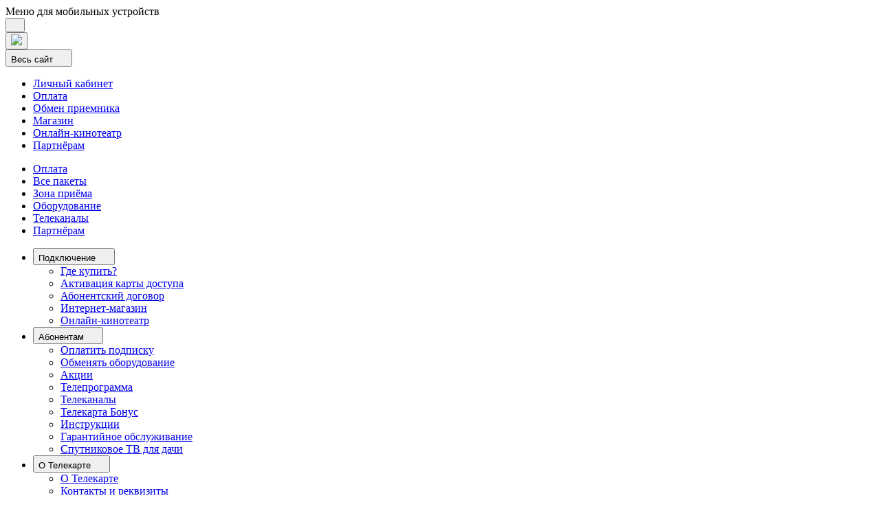

--- FILE ---
content_type: text/html; charset=UTF-8
request_url: https://www.telekarta.tv/actions/381/
body_size: 35021
content:
<!DOCTYPE html>
<html class="root">
<head>
	<title>Акция «Тотальное удвоение»!</title>
    <meta http-equiv="Content-Type" content="text/html; charset=UTF-8" />
<meta name="robots" content="index, follow" />
<script type="text/javascript" data-skip-moving="true">(function(w, d, n) {var cl = "bx-core";var ht = d.documentElement;var htc = ht ? ht.className : undefined;if (htc === undefined || htc.indexOf(cl) !== -1){return;}var ua = n.userAgent;if (/(iPad;)|(iPhone;)/i.test(ua)){cl += " bx-ios";}else if (/Android/i.test(ua)){cl += " bx-android";}cl += (/(ipad|iphone|android|mobile|touch)/i.test(ua) ? " bx-touch" : " bx-no-touch");cl += w.devicePixelRatio && w.devicePixelRatio >= 2? " bx-retina": " bx-no-retina";var ieVersion = -1;if (/AppleWebKit/.test(ua)){cl += " bx-chrome";}else if ((ieVersion = getIeVersion()) > 0){cl += " bx-ie bx-ie" + ieVersion;if (ieVersion > 7 && ieVersion < 10 && !isDoctype()){cl += " bx-quirks";}}else if (/Opera/.test(ua)){cl += " bx-opera";}else if (/Gecko/.test(ua)){cl += " bx-firefox";}if (/Macintosh/i.test(ua)){cl += " bx-mac";}ht.className = htc ? htc + " " + cl : cl;function isDoctype(){if (d.compatMode){return d.compatMode == "CSS1Compat";}return d.documentElement && d.documentElement.clientHeight;}function getIeVersion(){if (/Opera/i.test(ua) || /Webkit/i.test(ua) || /Firefox/i.test(ua) || /Chrome/i.test(ua)){return -1;}var rv = -1;if (!!(w.MSStream) && !(w.ActiveXObject) && ("ActiveXObject" in w)){rv = 11;}else if (!!d.documentMode && d.documentMode >= 10){rv = 10;}else if (!!d.documentMode && d.documentMode >= 9){rv = 9;}else if (d.attachEvent && !/Opera/.test(ua)){rv = 8;}if (rv == -1 || rv == 8){var re;if (n.appName == "Microsoft Internet Explorer"){re = new RegExp("MSIE ([0-9]+[\.0-9]*)");if (re.exec(ua) != null){rv = parseFloat(RegExp.$1);}}else if (n.appName == "Netscape"){rv = 11;re = new RegExp("Trident/.*rv:([0-9]+[\.0-9]*)");if (re.exec(ua) != null){rv = parseFloat(RegExp.$1);}}}return rv;}})(window, document, navigator);</script>


<link href="/bitrix/js/main/core/css/core.css?15546583433963" type="text/css"  rel="stylesheet" />
<link href="/local/components/galament/tv.news.detail/templates/announcement/style.css?1555309527200" type="text/css"  rel="stylesheet" />
<link href="/local/templates/.default/css/shared-styles.css?1766474434322866" type="text/css"  data-template-style="true"  rel="stylesheet" />
<link href="/local/templates/.default/css/abonent-unlogged.css?155530954360889" type="text/css"  data-template-style="true"  rel="stylesheet" />
<link href="/local/templates/.default/dev/css/develop.css?1555309544808" type="text/css"  data-template-style="true"  rel="stylesheet" />
<link href="/local/components/telekarta/reauth/templates/.default/style.css?1622444408171" type="text/css"  data-template-style="true"  rel="stylesheet" />
<link href="/local/components/galament/regions/templates/.default/style.css?1555309523162" type="text/css"  data-template-style="true"  rel="stylesheet" />
<link href="/local/components/galament/shop.cart/templates/widget/style.css?1555309524529" type="text/css"  data-template-style="true"  rel="stylesheet" />
<link href="/local/components/telekarta/extended_form_cookie/templates/.default/style.css?17334843611091" type="text/css"  data-template-style="true"  rel="stylesheet" />



<meta name="viewport" content="width=device-width, initial-scale=1, shrink-to-fit=no">
<meta content="IE=edge" http-equiv="X-UA-Compatible">
<meta name="format-detection" content="telephone=no">
<link rel="icon" type="image/png" href="/local/templates/.default/assets/icons/favicon/favicon-32x32.png" sizes="32x32">
<script data-skip-moving>(function (D) { var isOperaMini = (Object.prototype.toString.call(window.operamini) === "[object OperaMini]") ? "operamini" : ""; var isIE = (function getInternetExplorerVersion() { var rv = "", ua = navigator.userAgent, an = navigator.appName, re = '' +'([0-9]{1,}[\.0-9]{0,})'; if (an == "Microsoft Internet Explorer") { if (new RegExp("MSIE " + re).exec(ua) != null) {rv = "ie ie" + parseInt(RegExp.$1);}} else if (an == "Netscape") { if (new RegExp("Trident/.*rv:" + re).exec(ua) != null) {rv = "ie ie" + parseInt(RegExp.$1);} else if (new RegExp("Edge/" + re).exec(ua) != null) {rv = "edge edge" + parseInt(RegExp.$1);}} return rv;})();D.className = D.className + (isIE !== "" ? " " + isIE : "") + (isOperaMini !== "" ? " " + isOperaMini : "");})(document.documentElement)</script>
<script data-skip-moving>!function(a,b){"function"==typeof define&&define.amd?define([],function(){return a.svg4everybody=b()}):"object"==typeof module&&module.exports?module.exports=b():a.svg4everybody=b()}(this,function(){function a(a,b,c){if(c){var d=document.createDocumentFragment(),e=!b.hasAttribute("viewBox")&&c.getAttribute("viewBox");e&&b.setAttribute("viewBox",e);for(var f=c.cloneNode(!0);f.childNodes.length;)d.appendChild(f.firstChild);a.appendChild(d)}}function b(b){b.onreadystatechange=function(){if(4===b.readyState){var c=b._cachedDocument;c||(c=b._cachedDocument=document.implementation.createHTMLDocument(""),c.body.innerHTML=b.responseText,b._cachedTarget={}),b._embeds.splice(0).map(function(d){var e=b._cachedTarget[d.id];e||(e=b._cachedTarget[d.id]=c.getElementById(d.id)),a(d.parent,d.svg,e)})}},b.onreadystatechange()}function c(c){function e(){for(var c=0;c<o.length;){var h=o[c],i=h.parentNode,j=d(i),k=h.getAttribute("xlink:href")||h.getAttribute("href");if(!k&&g.attributeName&&(k=h.getAttribute(g.attributeName)),j&&k){if(f)if(!g.validate||g.validate(k,j,h)){i.removeChild(h);var l=k.split("#"),q=l.shift(),r=l.join("#");if(q.length){var s=m[q];s||(s=m[q]=new XMLHttpRequest,s.open("GET",q),s.send(),s._embeds=[]),s._embeds.push({parent:i,svg:j,id:r}),b(s)}else a(i,j,document.getElementById(r))}else++c,++p}else++c}(!o.length||o.length-p>0)&&n(e,67)}var f,g=Object(c),h=/\bTrident\/[567]\b|\bMSIE (?:9|10)\.0\b/,i=/\bAppleWebKit\/(\d+)\b/,j=/\bEdge\/12\.(\d+)\b/,k=/\bEdge\/.(\d+)\b/,l=window.top!==window.self;f="polyfill"in g?g.polyfill:h.test(navigator.userAgent)||(navigator.userAgent.match(j)||[])[1]<10547||(navigator.userAgent.match(i)||[])[1]<537||k.test(navigator.userAgent)&&l;var m={},n=window.requestAnimationFrame||setTimeout,o=document.getElementsByTagName("use"),p=0;f&&e()}function d(a){for(var b=a;"svg"!==b.nodeName.toLowerCase()&&(b=b.parentNode););return b}return c});</script>
<script data-skip-moving>svg4everybody();</script>



		<!-- Global site tag (gtag.js) - Google Analytics -->
			<!-- Google Tag Manager -->
		<!-- End Google Tag Manager -->
	<style>
	@media (min-width: 1230px) {
		.support-callback {
			display: block;
		}
		.page__support-callback-overlay.is-active {
			height: 100vh !important;
			opacity: 1 !important;
			pointer-events: auto !important;
			margin-top: 0px !important; 
		} 
	}
	</style>
</head>

<body>


<!-- Google Tag Manager (noscript) -->
<noscript><iframe src="https://www.googletagmanager.com/ns.html?id=GTM-5NTVQGX"
height="0" width="0" style="display:none;visibility:hidden"></iframe></noscript>
<!-- End Google Tag Manager (noscript) -->


<div class="universal-modal js-universal-modal" id="repeat-auth" style="display: none">
	<div class="universal-modal__overlay js-universal-modal-overlay"></div>
	<div class="universal-modal__content js-universal-modal-content">
		<div class="universal-modal__inner">
			<section class="abonent-modal js-repeat-auth">
				<div class="abonent-modal__step js-repeat-auth" id="repeat-auth">
					<span class="abonent-modal__title title title--h2">Время сессии истекло</span>
					<div class="abonent-modal__description">
						<p>Обновите страницу для продолжения работы</p>
					</div>
					<div class="abonent-modal__inner"> 
						<form class="js-repeat-auth" action="" method="post" id="repeat-auth">
                            <input type="hidden" name="sessid" id="sessid_6" value="29875202b2f7b1da39b7501ba6ae2d7b" />                            <div class="abonent-modal__buttons">
                            	<button class="abonent-modal__btn abonent-modal__enter solid-btn solid-btn--md solid-btn--pink btn" type="submit" id="repeat-auth">Обновите страницу</button>
                            </div>
                        </form>
					</div>
				</div>
			</section>
		</div>
	</div>
</div>
<div class="mobile-menu-overlay js-mobile-menu-overlay"></div>
<section class="mobile-menu js-mobile-menu">
    <span class="visuallyhidden">Меню для мобильных устройств</span>
    <div class="mobile-menu__head">
        <div class="mobile-menu__container mobile-menu__head-inner">
            <button class="mobile-menu__close-btn js-mobile-menu-closer" type="button">
                <svg class="svg-icon" width="12" height="12">
                    <use xlink:href="/local/templates/.default/assets/icons/icons.svg#close-cross--alt"></use>
                </svg>
            </button>
            <div class="mobile-menu__head-right-section">
                <button class="mobile-menu__call-link btn js-support-callback-trigger" type="button" style="text-align: right;">
                      <img src="/local/templates/.default/assets/icons/button_callback_white.png" width="80%">
                </button>
            </div>
        </div>
    </div>
            <div class="mobile-menu__all-site-wrap mobile-menu__section">
        <div class="mobile-menu__container">
            
<div class="mobile-menu__all-site js-add-menu-parent">
    <button class="mobile-menu__nav-btn js-add-menu-opener" type="button">Весь сайт        <svg class="svg-icon" width="16" height="16">
            <use xlink:href="/local/templates/.default/assets/icons/icons.svg#arrow-right"></use>
        </svg>
    </button>
    <ul class="mobile-menu__add-menu-list js-add-menu">
        
                            <li class="mobile-menu__add-menu-item">
                    <a
                        href="#"
                        class="mobile-menu__add-menu-link js-add-menu-link js-mobile-menu-closer"
                        data-event="prevent-default" data-modal="check_auth"                    >Личный кабинет</a></li>
            
        
                            <li class="mobile-menu__add-menu-item">
                    <a
                        href="/payment/"
                        class="mobile-menu__add-menu-link js-add-menu-link"
                                            >Оплата</a></li>
            
        
                            <li class="mobile-menu__add-menu-item">
                    <a
                        href="/exchange/"
                        class="mobile-menu__add-menu-link js-add-menu-link"
                                            >Обмен приемника</a></li>
            
        
                            <li class="mobile-menu__add-menu-item">
                    <a
                        href="//shop.telekarta.tv"
                        class="mobile-menu__add-menu-link js-add-menu-link"
                                            >Магазин</a></li>
            
        
                            <li class="mobile-menu__add-menu-item">
                    <a
                        href="//onlinetv.telekarta.tv"
                        class="mobile-menu__add-menu-link js-add-menu-link"
                                            >Онлайн-кинотеатр</a></li>
            
        
                            <li class="mobile-menu__add-menu-item">
                    <a
                        href="/partners/"
                        class="mobile-menu__add-menu-link js-add-menu-link"
                                            >Партнёрам</a></li>
            
            </ul>
</div>

        </div>
    </div>
    <div class="mobile-menu__navigation-wrap mobile-menu__section">
        <div class="mobile-menu__container">
            
    <nav class="mobile-menu__nav">
        <ul class="mobile-menu__nav-list">
            
                                    <li class="mobile-menu__nav-item"><a href="/payment/" class="mobile-menu__nav-link">Оплата</a></li>
                
            
                                    <li class="mobile-menu__nav-item"><a href="/packages/" class="mobile-menu__nav-link">Все пакеты</a></li>
                
            
                                    <li class="mobile-menu__nav-item"><a href="/receiving_area/" class="mobile-menu__nav-link">Зона приёма</a></li>
                
            
                                    <li class="mobile-menu__nav-item"><a href="//shop.telekarta.tv" class="mobile-menu__nav-link">Оборудование</a></li>
                
            
                                    <li class="mobile-menu__nav-item"><a href="/tvprogram/channels/" class="mobile-menu__nav-link">Телеканалы</a></li>
                
            
                                    <li class="mobile-menu__nav-item"><a href="/partners/" class="mobile-menu__nav-link">Партнёрам</a></li>
                
                    </ul>
</nav>
        </div>
    </div>
    <div class="mobile-menu__navigation-wrap mobile-menu__section">
        <div class="mobile-menu__container">
            
<nav class="mobile-menu__nav">
    <ul class="mobile-menu__nav-list">

	
			            <li class="mobile-menu__nav-item js-add-menu-parent">
                <button class="mobile-menu__nav-btn js-add-menu-opener" type="button">Подключение                    <svg class="svg-icon" width="16" height="16">
                        <use xlink:href="/local/templates/.default/assets/icons/icons.svg#arrow-right"></use>
                    </svg>
                </button>
                <ul class="mobile-menu__add-menu-list js-add-menu">
		
	
	

	
	
		

                                                <li class="mobile-menu__add-menu-item">
                        <a href="/where_to_buy/" class="mobile-menu__add-menu-link">
                            Где купить?                        </a>
                    </li>
                            
		
	
	

	
	
		

                                                <li class="mobile-menu__add-menu-item">
                        <a class="mobile-menu__add-menu-link js-universal-modal-btn js-activation-card-modal" href="javascript:void(0)" data-modal="#modal-activation-card">
                            Активация карты доступа                        </a>
                    </li>
                            
		
	
	

	
	
		

                                                <li class="mobile-menu__add-menu-item">
                        <a href="/subscription_agreement/" class="mobile-menu__add-menu-link">
                            Абонентский договор                        </a>
                    </li>
                            
		
	
	

	
	
		

                                                <li class="mobile-menu__add-menu-item">
                        <a href="//shop.telekarta.tv/" class="mobile-menu__add-menu-link">
                            Интернет-магазин                        </a>
                    </li>
                            
		
	
	

	
	
		

                                                <li class="mobile-menu__add-menu-item">
                        <a href="//onlinetv.telekarta.tv/" class="mobile-menu__add-menu-link">
                            Онлайн-кинотеатр                        </a>
                    </li>
                            
		
	
	

			</ul></li>	
			            <li class="mobile-menu__nav-item js-add-menu-parent">
                <button class="mobile-menu__nav-btn js-add-menu-opener" type="button">Абонентам                    <svg class="svg-icon" width="16" height="16">
                        <use xlink:href="/local/templates/.default/assets/icons/icons.svg#arrow-right"></use>
                    </svg>
                </button>
                <ul class="mobile-menu__add-menu-list js-add-menu">
		
	
	

	
	
		

                                                <li class="mobile-menu__add-menu-item">
                        <a href="/payment/" class="mobile-menu__add-menu-link">
                            Оплатить подписку                        </a>
                    </li>
                            
		
	
	

	
	
		

                                                <li class="mobile-menu__add-menu-item">
                        <a href="/exchange/" class="mobile-menu__add-menu-link">
                            Обменять оборудование                         </a>
                    </li>
                            
		
	
	

	
	
		

                                                <li class="mobile-menu__add-menu-item">
                        <a href="/actions/" class="mobile-menu__add-menu-link">
                            Акции                        </a>
                    </li>
                            
		
	
	

	
	
		

                                                <li class="mobile-menu__add-menu-item">
                        <a href="/tvprogram/" class="mobile-menu__add-menu-link">
                            Телепрограмма                        </a>
                    </li>
                            
		
	
	

	
	
		

                                                <li class="mobile-menu__add-menu-item">
                        <a href="/tvprogram/channels/" class="mobile-menu__add-menu-link">
                            Телеканалы                        </a>
                    </li>
                            
		
	
	

	
	
		

                                                <li class="mobile-menu__add-menu-item">
                        <a href="/bonus/" class="mobile-menu__add-menu-link">
                            Телекарта Бонус                        </a>
                    </li>
                            
		
	
	

	
	
		

                                                <li class="mobile-menu__add-menu-item">
                        <a href="/instructions/" class="mobile-menu__add-menu-link">
                            Инструкции                        </a>
                    </li>
                            
		
	
	

	
	
		

                                                <li class="mobile-menu__add-menu-item">
                        <a href="/where_to_buy?type=service" class="mobile-menu__add-menu-link">
                            Гарантийное обслуживание                        </a>
                    </li>
                            
		
	
	

	
	
		

                                                <li class="mobile-menu__add-menu-item">
                        <a href="/sputnikovoe-tv-dlya-dachi/" class="mobile-menu__add-menu-link">
                            Спутниковое ТВ для дачи                        </a>
                    </li>
                            
		
	
	

			</ul></li>	
			            <li class="mobile-menu__nav-item js-add-menu-parent">
                <button class="mobile-menu__nav-btn js-add-menu-opener" type="button">О Телекарте                    <svg class="svg-icon" width="16" height="16">
                        <use xlink:href="/local/templates/.default/assets/icons/icons.svg#arrow-right"></use>
                    </svg>
                </button>
                <ul class="mobile-menu__add-menu-list js-add-menu">
		
	
	

	
	
		

                                                <li class="mobile-menu__add-menu-item">
                        <a href="/about/" class="mobile-menu__add-menu-link">
                            О Телекарте                        </a>
                    </li>
                            
		
	
	

	
	
		

                                                <li class="mobile-menu__add-menu-item">
                        <a href="/contacts/" class="mobile-menu__add-menu-link">
                            Контакты и реквизиты                        </a>
                    </li>
                            
		
	
	

	
	
		

                                                <li class="mobile-menu__add-menu-item">
                        <a href="/licenses/" class="mobile-menu__add-menu-link">
                            Лицензия                        </a>
                    </li>
                            
		
	
	

	
	
		

                                                <li class="mobile-menu__add-menu-item">
                        <a href="/partners/" class="mobile-menu__add-menu-link">
                            Партнёрам                        </a>
                    </li>
                            
		
	
	

	
	
		

                                                <li class="mobile-menu__add-menu-item">
                        <a href="//www.telekarta.tv/oborudovanie/" class="mobile-menu__add-menu-link">
                            Рекомендованное оборудование                        </a>
                    </li>
                            
		
	
	

	
	
		

                                                <li class="mobile-menu__add-menu-item">
                        <a href="https://www.telekarta.tv/brand/print/" class="mobile-menu__add-menu-link">
                            Рекламные материалы                        </a>
                    </li>
                            
		
	
	

	
	
		

                                                <li class="mobile-menu__add-menu-item">
                        <a href="https://www.telekarta.tv/support/faq/" class="mobile-menu__add-menu-link">
                            Вопросы и ответы                        </a>
                    </li>
                            
		
	
	

	</ul></li>    </ul>
</nav>

        </div>
    </div>
    <div class="mobile-menu__evaluation mobile-menu__section">
        <div class="mobile-menu__container">
            <button class="quality-offer js-init-callback-form" type="button">
                <svg class="svg-icon" width="16" height="16">
                    <use xlink:href="/local/templates/.default/assets/icons/icons.svg#thumb-up"></use>
                </svg><span class="quality-offer__text">Оцените качество обслуживания</span>
            </button>
        </div>
    </div>
    <div class="mobile-menu__social mobile-menu__section">
        <div class="mobile-menu__container">
            <section class="socials-rainbow">
                <span class="visuallyhidden">Ссылки на социальные сети</span>
				<a class="socials-rainbow__link" href="https://vk.com/tvtelekarta">
					<span class="visuallyhidden">Ссылка на группу вконтакте</span>
                    <svg class="svg-icon" width="40" height="40">
                        <use xlink:href="/local/templates/.default/assets/icons/icons.svg#vkontakte-full"></use>
                    </svg></a>
					<a class="socials-rainbow__link" href="https://ok.ru/telekarta.tv">
						<span class="visuallyhidden">Ссылка на группу в одноклассниках</span>
						<svg class="svg-icon" width="40" height="40">
							<use xlink:href="/local/templates/.default/assets/icons/icons.svg#odnoklassniki-full"></use>
						</svg>
					</a>
            </section>
        </div>
    </div>
</section>
<div class="page js-page-container">
		<header class="header--non-abonent-enter header js-page-header page__header happy-new-year-2026">
        <div class="header__preamble">
            <div class="header__container header__preamble-wrap">
                <div class="header__all-site-wrap js-dropdown-container">
                    <button class="all-site js-dropdown-initializer header__all-site-btn" type="button"
                            data-id="all-site">
                        <svg class="svg-icon" width="13" height="13">
                            <use xlink:href="/local/templates/.default/assets/icons/icons.svg#grid"></use>
                        </svg>
                        <span class="all-site__text">Весь сайт</span>
                    </button>
                    <div class="header__all-site-dropdown js-dropdown-content"></div>
                </div>
                
                <button class="header__search-btn header__search-btn--grey header__search-btn--desktop js-init-search" type="button">
                    <svg class="svg-icon" width="22" height="22">
                        <use xlink:href="/local/templates/.default/assets/icons/icons.svg#search"></use>
                    </svg>
                </button>
                <div class="header__preamble-right-group">
                    <div class="header__quality-offer">
                        <button class="quality-offer js-init-callback-form" type="button">
                            <svg class="svg-icon" width="16" height="16">
                                <use xlink:href="/local/templates/.default/assets/icons/icons.svg#thumb-up"></use>
                            </svg><span class="quality-offer__text">Оцените качество обслуживания</span>
                        </button>
                    </div>

			<div class="header__phone-full" style="margin-top: -9px; margin-bottom: -9px;">
				<button class="phone-full js-support-callback-trigger" style="display: block;position: relative;font-size: 15px;text-align: right;" href="javascript:void(0)">
              		<img src="/local/templates/.default/assets/icons//button_callback_blue.png" width="85%">
              	</button>
              </div>

                    <div class="header__socials">
                        <section class="socials">
                            <span class="visuallyhidden">Ссылки на социальные сети</span>
                            
                            <a class="socials__link" href="https://vk.com/tvtelekarta"><span class="visuallyhidden">Ссылка на группу вконтакте</span>
                                <svg class="svg-icon" width="18" height="18">
                                    <use xlink:href="/local/templates/.default/assets/icons/icons.svg#vkontakte"></use>
                                </svg></a>

								<a class="socials__link" href="https://ok.ru/telekarta.tv"><span class="visuallyhidden">Ссылка на группу в одноклассниках</span>
                                <svg class="svg-icon" width="18" height="18">
                                    <use xlink:href="/local/templates/.default/assets/icons/icons.svg#odnoklassniki"></use>
                                </svg></a>
                        </section>
                    </div>
                </div>
            </div>
        </div>
        <div class="header__top header__top--grey">
            <div class="header__container header__top-wrap">
                <button class="header__menu-btn header__menu-btn--grey js-mobile-menu-opener" type="button">
                    <svg class="svg-icon" width="20" height="16">
                        <use xlink:href="/local/templates/.default/assets/icons/icons.svg#menu-toggle"></use>
                    </svg>
                </button><a class="header__lk-logo-link header__lk-logo-link--tablet" href="/">
                    <span class="visuallyhidden">Телекарта</span><img class="header__logo-tablet" src="/local/templates/.default/assets/images/elems/logo-tv.svg" width="190" height="48" alt="Телекарта логотип"></a>
                <button class="header__contact-btn header__contact-btn--grey header__contact-btn--mobile btn js-support-callback-trigger" type="button">
                    <svg class="svg-icon" width="22" height="22">
                        <use xlink:href="/local/templates/.default/assets/icons/icons.svg#phone"></use>
                    </svg>
                </button>
                <button class="header__search-btn header__search-btn--grey header__search-btn--mobile js-init-search" type="button">
                    <svg class="svg-icon" width="22" height="22">
                        <use xlink:href="/local/templates/.default/assets/icons/icons.svg#search"></use>
                    </svg>
                </button>
                    <div class="header__mobile-profile-label-wrap">
        <button class="header__profile-btn header__profile-btn--grey header__profile-btn--mobile js-universal-modal-btn" type="button" data-modal="#abonent-modal">
            <svg class="svg-icon" width="22" height="20">
                <use xlink:href="/local/templates/.default/assets/icons/icons.svg#user"></use>
            </svg>
        </button>
    </div>
                <div class="header__right-group">
                    <div class="header__desktop-navigation-wrap js-header-desktop-navigation-wrap hidden">
                        
<ul class="pages-list js-visible-list">

			<li class="pages-list__item js-visible-item"><a href="/payment/" class="pages-list__link  js-visible-link">Оплата</a></li>
	

			<li class="pages-list__item js-visible-item"><a href="/packages/" class="pages-list__link  js-visible-link">Все пакеты</a></li>
	

			<li class="pages-list__item js-visible-item"><a href="/receiving_area/" class="pages-list__link  js-visible-link">Зона приёма</a></li>
	

			<li class="pages-list__item js-visible-item"><a href="//shop.telekarta.tv" class="pages-list__link  js-visible-link">Оборудование</a></li>
	

			<li class="pages-list__item js-visible-item"><a href="/tvprogram/channels/" class="pages-list__link  js-visible-link">Телеканалы</a></li>
	

			<li class="pages-list__item js-visible-item"><a href="/partners/" class="pages-list__link  js-visible-link">Партнёрам</a></li>
	
</ul>
                        <div class="pages-list js-dropdown-container pages-list--hidden hidden js-pages-list--hidden">
                            <button class="pages-list__btn js-dropdown-initializer" type="button" data-id="hidden-menu-items">Ещё
                                <svg class="svg-icon" width="5" height="5">
                                    <use xlink:href="/local/templates/.default/assets/icons/icons.svg#pin-arrow-down"></use>
                                </svg>
                            </button>
                            <div class="js-dropdown-content pages-list__dropdown"></div>
                        </div>
                    </div>
                                                                                
<div class="header__cart-wrap widget-group-item js-cart-widget-button-container">
    <a class="cart-btn header__cart-btn js-cart-link js-continue-button" href="//telekarta.tv/cart/" data-count="0">
        <svg class="svg-icon cart-btn__icon" width="24" height="24">
            <use xlink:href="/local/templates/.default/assets/icons/icons.svg#cart"></use>
        </svg>
    </a>
    <a class="cart-btn header__cart-btn js-cart-link js-warn-button js-universal-modal-btn" href="#" data-count="0" data-modal="#no_base_tariff_warning">
        <svg class="svg-icon cart-btn__icon" width="24" height="24">
            <use xlink:href="/local/templates/.default/assets/icons/icons.svg#cart"></use>
        </svg>
    </a>
    <a class="cart-btn header__cart-btn js-cart-link js-auth-button js-universal-modal-btn" href="#" data-count="0" data-modal="#abonent-modal">
        <svg class="svg-icon cart-btn__icon" width="24" height="24">
            <use xlink:href="/local/templates/.default/assets/icons/icons.svg#cart"></use>
        </svg>
    </a>
</div>

                        <div class="header__enter-btn-wrap">
        <a class="header__enter-btn header__enter-btn--white header__enter-btn--tablet btn js-universal-modal-btn" href="#" data-modal="#abonent-modal">
            <svg class="svg-icon" width="22" height="20">
                <use xlink:href="/local/templates/.default/assets/icons/icons.svg#user"></use>
            </svg></a>
        <a class="header__enter-btn ghost-btn--sm ghost-btn ghost-btn--md ghost-btn--pink btn js-universal-modal-btn" href="#" data-modal="#abonent-modal" id="header-enter-button">Войти</a>
    </div>
                    </div>
            </div>
        </div>
        <div class="header__bottom"><a class="header__lk-logo-link header__lk-logo-link--mobile" href="/">
                <span class="visuallyhidden">Телекарта</span><img class="header__logo-mobile" src="/local/templates/.default/assets/images/elems/logo-mobile-short.svg" width="125" height="48" alt="Телекарта логотип"></a>
            <div class="header__mobile-notifications-wrap">
                                                
<div class="header__cart-wrap widget-group-item js-cart-widget-button-container">
    <a class="cart-btn header__cart-btn js-cart-link js-continue-button" href="//telekarta.tv/cart/" data-count="0">
        <svg class="svg-icon cart-btn__icon" width="24" height="24">
            <use xlink:href="/local/templates/.default/assets/icons/icons.svg#cart"></use>
        </svg>
    </a>
    <a class="cart-btn header__cart-btn js-cart-link js-warn-button js-universal-modal-btn" href="#" data-count="0" data-modal="#no_base_tariff_warning">
        <svg class="svg-icon cart-btn__icon" width="24" height="24">
            <use xlink:href="/local/templates/.default/assets/icons/icons.svg#cart"></use>
        </svg>
    </a>
    <a class="cart-btn header__cart-btn js-cart-link js-auth-button js-universal-modal-btn" href="#" data-count="0" data-modal="#abonent-modal">
        <svg class="svg-icon cart-btn__icon" width="24" height="24">
            <use xlink:href="/local/templates/.default/assets/icons/icons.svg#cart"></use>
        </svg>
    </a>
</div>

            </div>
        </div>
        <div class="header__hidden-dropdowns-store">
                        <div class="profile-label-dropdown js-dropdown" id="profile-label">
    <span class="profile-label-dropdown__title title title--h4">Аккаунт</span>
    <nav class="profile-label-dropdown__navigation">
                <div class="profile-label-dropdown__btn-wrap">
            <a class="profile-label-dropdown__exit-btn" type="button" href="/actions/381/?tklogout=Y&element_id=381&additional_params=">Выйти</a>
        </div>
    </nav>
</div>
            <div class="all-site-dropdown js-dropdown" id="all-site">
    <span class="visuallyhidden">Ссылки на все разделы сайта</span>
    <nav class="all-site-dropdown__navigation">
        <ul class="all-site-dropdown__list">
                                                <li class="all-site-dropdown__item">
                        <a
                            class="all-site-dropdown__link js-dropdown-link js-mobile-menu-closer"
                            href="#"
                            data-event="prevent-default" data-modal="check_auth"                        >Личный кабинет</a></li>
                                                                <li class="all-site-dropdown__item">
                        <a
                            class="all-site-dropdown__link js-dropdown-link"
                            href="/payment/"
                                                    >Оплата</a></li>
                                                                <li class="all-site-dropdown__item">
                        <a
                            class="all-site-dropdown__link js-dropdown-link"
                            href="/exchange/"
                                                    >Обмен приемника</a></li>
                                                                <li class="all-site-dropdown__item">
                        <a
                            class="all-site-dropdown__link js-dropdown-link"
                            href="//shop.telekarta.tv"
                                                    >Магазин</a></li>
                                                                <li class="all-site-dropdown__item">
                        <a
                            class="all-site-dropdown__link js-dropdown-link"
                            href="//onlinetv.telekarta.tv"
                                                    >Онлайн-кинотеатр</a></li>
                                                                <li class="all-site-dropdown__item">
                        <a
                            class="all-site-dropdown__link js-dropdown-link"
                            href="/partners/"
                                                    >Партнёрам</a></li>
                                    </ul>
    </nav>
</div>
            <div class="hidden-pages-dropdown js-dropdown" id="hidden-menu-items">
                <nav class="hidden-pages-dropdown__navigation">
                    <ul class="hidden-pages-dropdown__list js-hidden-list">
                    </ul>
                </nav>
            </div>
        </div>

    </header>

    <main class="page__main">
        <div class="content">

        <article class="basic-article">
    <div class="page-container basic-article__container">
                <div class="basic-article__grid-heading">
                <div class="content-header">
    <div class="content-header__inner">
        <a class="content-header__return js-return-button" href="#">
            <svg class="svg-icon content-header__return-icon" width="18" height="10">
                <use xlink:href="/local/templates/.default/assets/icons/icons.svg#point-arrow-left"></use>
            </svg><span class="content-header__return-text">Вернуться</span></a>
        <h1 class="content-header__title title title--h2">Акция «Тотальное удвоение»!</h1>
        <div class="content-header__description">
            <p></p>
        </div>
    </div>
</div>
        </div>
        <div class="basic-article__grid-info">
            <section class="content-info">
                <ul class="content-info-list">
                                                                                    <li class="content-info__item">
        <span class="content-info__title">
            Период действия        </span>
        <div class="content-info__description">
            <p>
                с 17 сентября 2014 по 15 декабря 2014            </p>
        </div>
    </li>
                            <li class="content-info__item"><span class="content-info__title">Поделиться в&nbsp;социальных сетях</span>
            <div class="content-info__description">
                <div class="content-info__share share js-share-wrap"
                     data-shareurl="https://www.telekarta.tv/actions/381/">
                    <ul class="share__list">
                        <li class="share__item">
                            <button class="share__btn js-share-btn" type="button"
                                    data-type="vkontakte"><span class="visuallyhidden">Поделиться Вконтакте</span>
                                <svg class="svg-icon" width="40" height="40">
                                    <use xlink:href="/local/templates/.default/assets/icons/icons.svg#vkontakte-full"></use>
                                </svg>
                            </button>
                        </li>
                        <li class="share__item">
                            <button class="share__btn js-share-btn" type="button"
                                    data-type="odnoklassniki"><span class="visuallyhidden">Поделиться в Одноклассниках</span>
                                <svg class="svg-icon" width="40" height="40">
                                    <use xlink:href="/local/templates/.default/assets/icons/icons.svg#odnoklassniki-full"></use>
                                </svg>
                            </button>
                        </li>
                    </ul>
                </div>
            </div>
        </li>
                    </ul>
                <div class="basic-article__grid-info-desktop">
                            <div class="content-columns__aside-cell">
    <div class="content-aside-widget page__area" id="bx_941263393_1938390">
        <div class="content-aside-widget__header"><span class="content-aside-widget__label">СПЕЦИАЛЬНОЕ ПРЕДЛОЖЕНИЕ</span></div>
        <div class="content-aside-widget__body">
                            <div class="content-aside-widget__img"><img src="/upload/iblock/892/892ae5fdf82653eeba7996111ec79aee.jpg" alt="Скачайте приложение «Моя Телекарта»"></div>
                                        <h4 class="content-aside-widget__title">Скачайте приложение «Моя Телекарта»</h4>
                                        <div class="content-aside-widget__description">
                    <p>Управляйте вашим спутниковым ТВ с помощью приложения «Моя Телекарта». Приложение доступно для владельцев смартфонов с операционной системой Android и iOS.</p>
                </div>
                    </div>
                    <div class="content-aside-widget__footer">
                <a
                                        class="content-aside-widget__btn solid-btn solid-btn--pink solid-btn--md btn"
                     target="_blank"                    href="https://www.telekarta.tv/actions/1435/"                >
                    Подробнее                    <svg class="svg-icon solid-btn__arrow-right" width="19" height="10">
                        <use xlink:href="/local/templates/.default/assets/icons/icons.svg#point-arrow-right"></use>
                    </svg>
                </a>
            </div>
            </div>
</div>
    <div class="content-columns__aside-cell">
            </div>
                </div>
            </section>
        </div>
        <div class="basic-article__grid-main">
                    <div class="wysiwyg">
                                                    <p>Внесите на свой счет необходимую сумму и мы удвоим ваш платеж!</p><p>Чтобы принять участие в Акции «Тотальное удвоение», просто положите на счёт карты необходимую сумму:</p><ul><li>не менее 1200 рублей для абонентов пакета «Стандарт Восток»</li><li>не менее 3000 рублей для абонентов пакетов «Безлимитный Восток HD» и «Безлимитный Восток».</li></ul><p>Итак, если внесете на счет 1200 рублей, то Ваш платеж будет удвоен до 2400! Если 3000 рублей, то платеж будет удвоен до 6000!</p><p>Внести необходимую сумму Вы можете любым удобным для вас способом. О том, как оплатить услуги Телекарты, можно узнать в разделе «Способы оплаты».</p><p>Подробности участия в Акции можно узнать по телефону 8 (800) 100-104-7 (по России звонок бесплатный).<br></p>                                    </div>
                                    </div>
        <div class="basic-article__grid-info basic-article__grid-info--mobile">
                    <div class="content-columns__aside-cell">
    <div class="content-aside-widget page__area" id="bx_941263393_1938390">
        <div class="content-aside-widget__header"><span class="content-aside-widget__label">СПЕЦИАЛЬНОЕ ПРЕДЛОЖЕНИЕ</span></div>
        <div class="content-aside-widget__body">
                            <div class="content-aside-widget__img"><img src="/upload/iblock/892/892ae5fdf82653eeba7996111ec79aee.jpg" alt="Скачайте приложение «Моя Телекарта»"></div>
                                        <h4 class="content-aside-widget__title">Скачайте приложение «Моя Телекарта»</h4>
                                        <div class="content-aside-widget__description">
                    <p>Управляйте вашим спутниковым ТВ с помощью приложения «Моя Телекарта». Приложение доступно для владельцев смартфонов с операционной системой Android и iOS.</p>
                </div>
                    </div>
                    <div class="content-aside-widget__footer">
                <a
                                        class="content-aside-widget__btn solid-btn solid-btn--pink solid-btn--md btn"
                     target="_blank"                    href="https://www.telekarta.tv/actions/1435/"                >
                    Подробнее                    <svg class="svg-icon solid-btn__arrow-right" width="19" height="10">
                        <use xlink:href="/local/templates/.default/assets/icons/icons.svg#point-arrow-right"></use>
                    </svg>
                </a>
            </div>
            </div>
</div>
    <div class="content-columns__aside-cell">
            </div>
        </div>
    </div>
</article>

<section class="announcements page__announcements announcements--content">
    <header class="announcements__header">
        <div class="page-container announcements__header-container">
            <h3 class="announcements__title title title--h2">Акции</h3>
            <a class="announcements__top-link link arrow-link arrow-link--blue" href="/actions/">Все акции                <svg class="svg-icon arrow-link__arrow" width="16" height="16">
                    <use xlink:href="/local/templates/.default/assets/icons/icons.svg#arrow-right"></use>
                </svg>
            </a>
                    </div>
    </header>
    <div class="announcements__body">
        <div class="announcements__list js-announcements-slider">
                            <div class="announcements__item js-silder-item">
                    <div class="announcement-card">
                        <div class="announcement-card__wrap page__area">
                                                            <a class="announcement-card__pic-wrap" href="/actions/2057/">
                                    <picture class="announcement-card__picture">
                                        <source media="(min-width: 768px)" srcset="https://static.telekarta.tv/news/2057/1_1_rub_mini.jpg">
                                        <source srcset="https://static.telekarta.tv/news/2057/1_1_rub_mini.jpg">
                                        <img class="announcement-card__img" alt="" width="auto" height="auto" src="https://static.telekarta.tv/news/2057/1_1_rub_mini.jpg">
                                    </picture>
                                </a>
                                                        <div class="announcement-card__info-container js-slider-info-container"><a class="announcement-card__heading title title--h4 js-announcements-title" href="/actions/2057/">30 дней смотри онлайн-кинотеатр Телекарта!</a>
                                                                    <div class="announcement-card__description text text--sub js-announcements-description">
                                        <p>30 дней подписки «Кино и Развлечения» в онлайн-кинотеатре «Телекарта» за 1 рубль!</p>
                                    </div>
                                                                <div class="announcement-card__footer">
                                    <span class="announcement-card__date">с 1 июня 2024 по 31 января 2026</span>
                                </div>
                            </div>
                        </div>
                    </div>
                </div>
                            <div class="announcements__item js-silder-item">
                    <div class="announcement-card">
                        <div class="announcement-card__wrap page__area">
                                                            <a class="announcement-card__pic-wrap" href="/actions/815/">
                                    <picture class="announcement-card__picture">
                                        <source media="(min-width: 768px)" srcset="https://static.telekarta.tv/news/815/1_pre.jpg">
                                        <source srcset="https://static.telekarta.tv/news/815/1_pre.jpg">
                                        <img class="announcement-card__img" alt="" width="auto" height="auto" src="https://static.telekarta.tv/news/815/1_pre.jpg">
                                    </picture>
                                </a>
                                                        <div class="announcement-card__info-container js-slider-info-container"><a class="announcement-card__heading title title--h4 js-announcements-title" href="/actions/815/">Акция «viju+  безбилетник»</a>
                                                                    <div class="announcement-card__description text text--sub js-announcements-description">
                                        <p>С этого дня билеты в кино вам больше не нужны!</p>
                                    </div>
                                                                <div class="announcement-card__footer">
                                    <span class="announcement-card__date">с 20 ноября 2019 по 10 января 2027</span>
                                </div>
                            </div>
                        </div>
                    </div>
                </div>
                            <div class="announcements__item js-silder-item">
                    <div class="announcement-card">
                        <div class="announcement-card__wrap page__area">
                                                            <a class="announcement-card__pic-wrap" href="/actions/299/">
                                    <picture class="announcement-card__picture">
                                        <source media="(min-width: 768px)" srcset="https://static.telekarta.tv/news/299/1_banner-370-222-07-2024.jpg">
                                        <source srcset="https://static.telekarta.tv/news/299/1_banner-370-222-07-2024.jpg">
                                        <img class="announcement-card__img" alt="" width="auto" height="auto" src="https://static.telekarta.tv/news/299/1_banner-370-222-07-2024.jpg">
                                    </picture>
                                </a>
                                                        <div class="announcement-card__info-container js-slider-info-container"><a class="announcement-card__heading title title--h4 js-announcements-title" href="/actions/299/">Акция «Умножаем на 10»!</a>
                                                                    <div class="announcement-card__description text text--sub js-announcements-description">
                                        <p>Спутниковое телевидение «Телекарта» представляет акцию для наших новых абонентов «Умножаем на 10»!</p>
                                    </div>
                                                                <div class="announcement-card__footer">
                                    <span class="announcement-card__date">с 1 июля 2021 по 30 июня 2026</span>
                                </div>
                            </div>
                        </div>
                    </div>
                </div>
                    </div>
    </div>
</section></div>                </main>
        <footer class="footer page__footer">
            <div class="footer__top footer__container page-container">
                
<div class="footer__menu">
    <div class="footer__menu-inner">
	
	        <div class="footer__menu-column">
		            <span class="footer__menu-title title title--h4" style="display: block">Подключение</span>
            <ul class="footer__menu-list">
		
	
	
	
	
		                            <li class="footer__menu-item"><a href="/where_to_buy/" class="footer__menu-link">Где купить?</a></li>
            		
	
	
	
	
		                            <li class="footer__menu-item">
                    <a class="footer__menu-link js-universal-modal-btn js-activation-card-modal" href="javascript:void(0)" data-modal="#modal-activation-card">
                        Активация карты доступа                    </a>
                </li>
            		
	
	
	
	
		                            <li class="footer__menu-item"><a href="/subscription_agreement/" class="footer__menu-link">Абонентский договор</a></li>
            		
	
	
	
	
		                            <li class="footer__menu-item"><a href="//shop.telekarta.tv/" class="footer__menu-link">Интернет-магазин</a></li>
            		
	
	
	
	
		                            <li class="footer__menu-item"><a href="//onlinetv.telekarta.tv/" class="footer__menu-link">Онлайн-кинотеатр</a></li>
            		
	
	
			</ul></div>	
	        <div class="footer__menu-column">
		            <span class="footer__menu-title title title--h4" style="display: block">Абонентам</span>
            <ul class="footer__menu-list">
		
	
	
	
	
		                            <li class="footer__menu-item"><a href="/payment/" class="footer__menu-link">Оплатить подписку</a></li>
            		
	
	
	
	
		                            <li class="footer__menu-item"><a href="/exchange/" class="footer__menu-link">Обменять оборудование </a></li>
            		
	
	
	
	
		                            <li class="footer__menu-item"><a href="/actions/" class="footer__menu-link">Акции</a></li>
            		
	
	
	
	
		                            <li class="footer__menu-item"><a href="/tvprogram/" class="footer__menu-link">Телепрограмма</a></li>
            		
	
	
	
	
		                            <li class="footer__menu-item"><a href="/tvprogram/channels/" class="footer__menu-link">Телеканалы</a></li>
            		
	
	
	
	
		                            <li class="footer__menu-item"><a href="/bonus/" class="footer__menu-link">Телекарта Бонус</a></li>
            		
	
	
	
	
		                            <li class="footer__menu-item"><a href="/instructions/" class="footer__menu-link">Инструкции</a></li>
            		
	
	
	
	
		                            <li class="footer__menu-item"><a href="/where_to_buy?type=service" class="footer__menu-link">Гарантийное обслуживание</a></li>
            		
	
	
	
	
		                            <li class="footer__menu-item"><a href="/sputnikovoe-tv-dlya-dachi/" class="footer__menu-link">Спутниковое ТВ для дачи</a></li>
            		
	
	
			</ul></div>	
	        <div class="footer__menu-column">
		            <span class="footer__menu-title title title--h4" style="display: block">О Телекарте</span>
            <ul class="footer__menu-list">
		
	
	
	
	
		                            <li class="footer__menu-item"><a href="/about/" class="footer__menu-link">О Телекарте</a></li>
            		
	
	
	
	
		                            <li class="footer__menu-item"><a href="/contacts/" class="footer__menu-link">Контакты и реквизиты</a></li>
            		
	
	
	
	
		                            <li class="footer__menu-item"><a href="/licenses/" class="footer__menu-link">Лицензия</a></li>
            		
	
	
	
	
		                            <li class="footer__menu-item"><a href="/partners/" class="footer__menu-link">Партнёрам</a></li>
            		
	
	
	
	
		                            <li class="footer__menu-item"><a href="//www.telekarta.tv/oborudovanie/" class="footer__menu-link">Рекомендованное оборудование</a></li>
            		
	
	
	
	
		                            <li class="footer__menu-item"><a href="https://www.telekarta.tv/brand/print/" class="footer__menu-link">Рекламные материалы</a></li>
            		
	
	
	
	
		                            <li class="footer__menu-item"><a href="https://www.telekarta.tv/support/faq/" class="footer__menu-link">Вопросы и ответы</a></li>
            		
	
	

	</ul></div></div>
</div>

                <div class="footer__contacts">

					<div class="footer__phone"><a class="footer__phone-link js-support-callback-trigger" href="javascript:void(0)">
                            <svg class="svg-icon footer__phone-icon" width="22" height="22">
                                <use xlink:href="/local/templates/.default/assets/icons/icons.svg#phone"></use>
                            </svg><span class="footer__phone-text">8 (800)-100-104-7</span></a></div>

					<div class="footer__phone" style="margin-top: -40px;">
				<a class="footer__phone-link js-support-callback-trigger" href="javascript:void(0)">
					<svg class="svg-icon footer__phone-icon" width="22" height="22">
						<use xlink:href="/local/templates/.default/assets/icons/icons.svg#phone"></use>
					</svg>
					<span class="footer__phone-text" style="letter-spacing: 0.6px;">8 (495)-781-41-03</span>
				</a>
			</div>

                    <div class="footer__socials">
                        <span class="footer__socials-title title title--h4">Социальные сети</span>
                        <section class="socials-rainbow socials-rainbow--footer">
                            <span class="visuallyhidden">Ссылки на социальные сети</span><a class="socials-rainbow__link" href="https://vk.com/tvtelekarta"><span class="visuallyhidden">Ссылка на группу вконтакте</span>
                                <svg class="svg-icon" width="40" height="40">
                                    <use xlink:href="/local/templates/.default/assets/icons/icons.svg#vkontakte-full"></use>
                                </svg></a><a class="socials-rainbow__link" href="https://ok.ru/telekarta.tv"><span class="visuallyhidden">Ссылка на группу в одноклассниках</span>
                                <svg class="svg-icon" width="40" height="40">
                                    <use xlink:href="/local/templates/.default/assets/icons/icons.svg#odnoklassniki-full"></use>
                                </svg></a>

                        </section>
                    </div>
                    <div class="footer__search">
    <div class="footer__search-inner">
        <form class="footer__search-form" action="//telekarta.tv/search/" method="GET">
            <input class="footer__search-input input js-focus-outside" type="text" name="q" placeholder="Поиск по сайту">
            <button class="footer__search-submit btn" type="submit">
                <svg class="svg-icon" width="21" height="21">
                    <use xlink:href="/local/templates/.default/assets/icons/icons.svg#search-light"></use>
                </svg>
            </button>
        </form>
    </div>
</div>


					<div class="footer__stores">
					<a class="footer__stores_item" href="https://apps.apple.com/ru/app/%D0%BC%D0%BE%D1%8F-%D1%82%D0%B5%D0%BB%D0%B5%D0%BA%D0%B0%D1%80%D1%82%D0%B0/id1639866833" target="_blank">
						<img src="/local/templates/.default/assets/images/app_store_button.jpg">
					</a>
					<a class="footer__stores_item" href="https://play.google.com/store/apps/details?id=com.telekarta.lkabonentandroid" target="_blank">
						<img src="/local/templates/.default/assets/images/google_play_button.jpg">
					</a>
					</div>

					<div class="footer__paysystems">
						<a class="footer__paysystems_item" href="javascript:void(0)">
						<img src="/local/templates/.default/assets/images/sbp_logo.jpg">
					</a>
					</div>
					

                </div>
            </div>
            <div class="footer__bottom footer__container page-container">
                <div class="footer__copyright"><a class="footer__copyright-logo" href="/"><img src="/local/templates/.default/assets/images/elems/logo-tv.svg" width="202" height="51" alt="Телекарта логотип"></a>
                    <p class="footer__copyright-text">
						&copy;&nbsp;2026&nbsp;ООО &laquo;ТЕЛЕКАРТА&raquo; &mdash;&nbsp;спутниковое телевидение ООО &laquo;ОРИОН ЭКСПРЕСС&raquo;
						<br>
						<a class="link" href="https://static.telekarta.tv/policy/PrivacyPolicyOrion.pdf" target="_blank" style="font-size: 0.65rem">
							Политика обработки персональных данных в ООО &laquo;ОРИОН ЭКСПРЕСС&raquo
						</a>
											</p>
                </div>
                <div class="footer__design"><a class="footer__design-link" href="http://www.aic.ru/" rel="nofollow"><span class="footer__design-text">Дизайн и&nbsp;аналитика</span><img class="footer__design-logo" src="/local/templates/.default/assets/images/elems/logo-aic.svg" with="59" height="32" alt="Логотип компании AIC"></a></div>
            </div>
        </footer>
            <div class="universal-modal js-universal-modal centered" id="add_new_item_popup">
        <div class="universal-modal__overlay js-universal-modal-overlay"></div>
        <div class="universal-modal__content js-universal-modal-content">
            <div class="universal-modal__close-btn js-universal-modal-close-btn">
                <svg class="svg-icon" width="16" height="18">
                    <use xlink:href="/local/templates/.default/assets/icons/icons.svg#close-cross"></use>
                </svg>
            </div>
            <div class="universal-modal__inner">
                <section class="abonent-modal abonent-modal--added-to-cart">
					<span class="abonent-modal__title title title--h2" style="display: block">Товар в корзине!</span>
                    <div class="abonent-modal__buttons">
                        <button class="abonent-modal__btn solid-btn solid-btn--md solid-btn--pink btn js-continue-shopping-button" type="button">Продолжить покупки</button>
                        <a class="abonent-modal__btn solid-btn solid-btn--md solid-btn--blue btn" href="//telekarta.tv/cart/" type="button">Перейти в корзину</a>
                    </div>
                </section>
            </div>
        </div>
    </div>
        <div class="page__location-selection-overlay js-location-selection">
    <section class="location-selection">
        <span class="visuallyhidden">Раздел выбора города</span>
        <div class="location-selection__head">
            <div class="location-selection__mobile-header">
                <div class="location-selection__container">
                    <button class="location-selection__back-btn js-location-selection-btn" type="button">
                        <svg class="svg-icon" width="19" height="10">
                            <use xlink:href="/local/templates/.default/assets/icons/icons.svg#point-arrow-left"></use>
                        </svg>Выбор региона                    </button>
                </div>
            </div>
            <div class="location-selection__search-wrap">
                <div class="location-selection__container">
                    <form class="location-selection__form js-search-form js-region-search-form" action="" method="post">
                        <input class="location-selection__field input input--md js-focus-outside js-region-search-input" type="text" placeholder="Название региона" name="location-search-field" autocomplete="off">
                        <button class="location-selection__submit-btn" type="submit">
                            <svg class="svg-icon" width="22" height="22">
                                <use xlink:href="/local/templates/.default/assets/icons/icons.svg#search"></use>
                            </svg>
                        </button>
                    </form>
                </div>
            </div>
        </div>
        <div class="location-selection__results">
            <div class="location-selection__container">
                <ul class="location-selection__result-list js-regions-list">
                                            <li class="location-selection__result-item js-region-search-letter-group" data-title="А">
                                                            <a class="location-selection__region-link js-region-search-item" id="region-80" data-search-string="агинский бурятскийзабайкальский крайагинский бурятскийfubycrbq ,ehzncrbqpf,fqrfkmcrbq rhfqfubycrbq ,ehzncrbq" data-id="80" href="#">Агинский Бурятский</a>
                                                            <a class="location-selection__region-link js-region-search-item" id="region-1" data-search-string="адыгеяреспублика адыгеяадыгеяflsutzhtcge,kbrf flsutzflsutz" data-id="1" href="#">Адыгея</a>
                                                            <a class="location-selection__region-link js-region-search-item" id="region-4" data-search-string="алтайаймак говь-алтайалтайfknfqfqvfr ujdm-fknfqfknfq" data-id="4" href="#">Алтай</a>
                                                            <a class="location-selection__region-link js-region-search-item" id="region-22" data-search-string="алтайскийалтайский крайалтайскийfknfqcrbqfknfqcrbq rhfqfknfqcrbq" data-id="22" href="#">Алтайский</a>
                                                            <a class="location-selection__region-link js-region-search-item" id="region-28" data-search-string="амурскаяамурская областьамурскаяfvehcrfzfvehcrfz j,kfcnmfvehcrfz" data-id="28" href="#">Амурская</a>
                                                            <a class="location-selection__region-link js-region-search-item" id="region-29" data-search-string="архангельскаякраснодарский крайархангельскаяfh[fyutkmcrfzrhfcyjlfhcrbq rhfqfh[fyutkmcrfz" data-id="29" href="#">Архангельская</a>
                                                            <a class="location-selection__region-link js-region-search-item" id="region-30" data-search-string="астраханскаяастраханская областьастраханскаяfcnhf[fycrfzfcnhf[fycrfz j,kfcnmfcnhf[fycrfz" data-id="30" href="#">Астраханская</a>
                                                    </li>
                                            <li class="location-selection__result-item js-region-search-letter-group" data-title="Б">
                                                            <a class="location-selection__region-link js-region-search-item" id="region-99" data-search-string="байконурбайконурбайконур,fqrjyeh,fqrjyeh,fqrjyeh" data-id="99" href="#">Байконур</a>
                                                            <a class="location-selection__region-link js-region-search-item" id="region-2" data-search-string="башкортостанреспублика башкортостанбашкортостан,firjhnjcnfyhtcge,kbrf ,firjhnjcnfy,firjhnjcnfy" data-id="2" href="#">Башкортостан</a>
                                                            <a class="location-selection__region-link js-region-search-item" id="region-31" data-search-string="белгородскаябелгородская областьбелгородская,tkujhjlcrfz,tkujhjlcrfz j,kfcnm,tkujhjlcrfz" data-id="31" href="#">Белгородская</a>
                                                            <a class="location-selection__region-link js-region-search-item" id="region-32" data-search-string="брянскаябрянская областьбрянская,hzycrfz,hzycrfz j,kfcnm,hzycrfz" data-id="32" href="#">Брянская</a>
                                                            <a class="location-selection__region-link js-region-search-item" id="region-3" data-search-string="бурятияреспублика бурятиябурятия,ehznbzhtcge,kbrf ,ehznbz,ehznbz" data-id="3" href="#">Бурятия</a>
                                                    </li>
                                            <li class="location-selection__result-item js-region-search-letter-group" data-title="В">
                                                            <a class="location-selection__region-link js-region-search-item" id="region-33" data-search-string="владимирскаявладимирская областьвладимирскаяdkflbvbhcrfzdkflbvbhcrfz j,kfcnmdkflbvbhcrfz" data-id="33" href="#">Владимирская</a>
                                                            <a class="location-selection__region-link js-region-search-item" id="region-34" data-search-string="волгоградскаяволгоградская областьволгоградскаяdjkujuhflcrfzdjkujuhflcrfz j,kfcnmdjkujuhflcrfz" data-id="34" href="#">Волгоградская</a>
                                                            <a class="location-selection__region-link js-region-search-item" id="region-35" data-search-string="вологодскаявологодская областьвологодскаяdjkjujlcrfzdjkjujlcrfz j,kfcnmdjkjujlcrfz" data-id="35" href="#">Вологодская</a>
                                                            <a class="location-selection__region-link js-region-search-item" id="region-36" data-search-string="воронежскаякраснодарский крайворонежскаяdjhjyt;crfzrhfcyjlfhcrbq rhfqdjhjyt;crfz" data-id="36" href="#">Воронежская</a>
                                                    </li>
                                            <li class="location-selection__result-item js-region-search-letter-group" data-title="Д">
                                                            <a class="location-selection__region-link js-region-search-item" id="region-5" data-search-string="дагестанреспублика дагестандагестанlfutcnfyhtcge,kbrf lfutcnfylfutcnfy" data-id="5" href="#">Дагестан</a>
                                                    </li>
                                            <li class="location-selection__result-item js-region-search-letter-group" data-title="Е">
                                                            <a class="location-selection__region-link js-region-search-item" id="region-79" data-search-string="еврейскаяеврейская автономная областьеврейскаяtdhtqcrfztdhtqcrfz fdnjyjvyfz j,kfcnmtdhtqcrfz" data-id="79" href="#">Еврейская</a>
                                                    </li>
                                            <li class="location-selection__result-item js-region-search-letter-group" data-title="З">
                                                            <a class="location-selection__region-link js-region-search-item" id="region-75" data-search-string="забайкальскийзабайкальский крайзабайкальскийpf,fqrfkmcrbqpf,fqrfkmcrbq rhfqpf,fqrfkmcrbq" data-id="75" href="#">Забайкальский</a>
                                                    </li>
                                            <li class="location-selection__result-item js-region-search-letter-group" data-title="И">
                                                            <a class="location-selection__region-link js-region-search-item" id="region-37" data-search-string="ивановскаярека ивановскаяивановскаяbdfyjdcrfzhtrf bdfyjdcrfzbdfyjdcrfz" data-id="37" href="#">Ивановская</a>
                                                            <a class="location-selection__region-link js-region-search-item" id="region-6" data-search-string="ингушетияреспублика ингушетияингушетияbyueitnbzhtcge,kbrf byueitnbzbyueitnbz" data-id="6" href="#">Ингушетия</a>
                                                            <a class="location-selection__region-link js-region-search-item" id="region-38" data-search-string="иркутскаяиркутская областьиркутскаяbhrencrfzbhrencrfz j,kfcnmbhrencrfz" data-id="38" href="#">Иркутская</a>
                                                    </li>
                                            <li class="location-selection__result-item js-region-search-letter-group" data-title="К">
                                                            <a class="location-selection__region-link js-region-search-item" id="region-7" data-search-string="кабардино-балкарскаякабардино-балкарская республикакабардино-балкарскаяrf,fhlbyj-,fkrfhcrfzrf,fhlbyj-,fkrfhcrfz htcge,kbrfrf,fhlbyj-,fkrfhcrfz" data-id="7" href="#">Кабардино-Балкарская</a>
                                                            <a class="location-selection__region-link js-region-search-item" id="region-39" data-search-string="калининградскаякалининградская областькалининградскаяrfkbybyuhflcrfzrfkbybyuhflcrfz j,kfcnmrfkbybyuhflcrfz" data-id="39" href="#">Калининградская</a>
                                                            <a class="location-selection__region-link js-region-search-item" id="region-8" data-search-string="калмыкияреспублика калмыкиякалмыкияrfkvsrbzhtcge,kbrf rfkvsrbzrfkvsrbz" data-id="8" href="#">Калмыкия</a>
                                                            <a class="location-selection__region-link js-region-search-item" id="region-40" data-search-string="калужскаякраснодарский крайкалужскаяrfke;crfzrhfcyjlfhcrbq rhfqrfke;crfz" data-id="40" href="#">Калужская</a>
                                                            <a class="location-selection__region-link js-region-search-item" id="region-41" data-search-string="камчатскийкамчатский крайкамчатскийrfvXfncrbqrfvXfncrbq rhfqrfvXfncrbq" data-id="41" href="#">Камчатский</a>
                                                            <a class="location-selection__region-link js-region-search-item" id="region-9" data-search-string="карачаево-черкесскаякарачаево-черкесская республикакарачаево-черкесскаяrfhfXftdj-XthrtccrfzrfhfXftdj-Xthrtccrfz htcge,kbrfrfhfXftdj-Xthrtccrfz" data-id="9" href="#">Карачаево-Черкесская</a>
                                                            <a class="location-selection__region-link js-region-search-item" id="region-10" data-search-string="карелияреспублика карелиякарелияrfhtkbzhtcge,kbrf rfhtkbzrfhtkbz" data-id="10" href="#">Карелия</a>
                                                            <a class="location-selection__region-link js-region-search-item" id="region-42" data-search-string="кемеровскаякемеровская областькемеровскаяrtvthjdcrfzrtvthjdcrfz j,kfcnmrtvthjdcrfz" data-id="42" href="#">Кемеровская</a>
                                                            <a class="location-selection__region-link js-region-search-item" id="region-43" data-search-string="кировскаяростовская областькировскаяrbhjdcrfzhjcnjdcrfz j,kfcnmrbhjdcrfz" data-id="43" href="#">Кировская</a>
                                                            <a class="location-selection__region-link js-region-search-item" id="region-11" data-search-string="комиреспублика комикомиrjvbhtcge,kbrf rjvbrjvb" data-id="11" href="#">Коми</a>
                                                            <a class="location-selection__region-link js-region-search-item" id="region-81" data-search-string="коми-пермяцкийпермский крайкоми-пермяцкийrjvb-gthvzwrbqgthvcrbq rhfqrjvb-gthvzwrbq" data-id="81" href="#">Коми-Пермяцкий</a>
                                                            <a class="location-selection__region-link js-region-search-item" id="region-82" data-search-string="корякскийхабаровсккорякскийrjhzrcrbq[f,fhjdcrrjhzrcrbq" data-id="82" href="#">Корякский</a>
                                                            <a class="location-selection__region-link js-region-search-item" id="region-44" data-search-string="костромскаякраснодарский крайкостромскаяrjcnhjvcrfzrhfcyjlfhcrbq rhfqrjcnhjvcrfz" data-id="44" href="#">Костромская</a>
                                                            <a class="location-selection__region-link js-region-search-item" id="region-23" data-search-string="краснодарскийгородской округ город краснодаркраснодарскийrhfcyjlfhcrbqujhjlcrjq jrheu ujhjl rhfcyjlfhrhfcyjlfhcrbq" data-id="23" href="#">Краснодарский</a>
                                                            <a class="location-selection__region-link js-region-search-item" id="region-24" data-search-string="красноярскийсамарская областькрасноярскийrhfcyjzhcrbqcfvfhcrfz j,kfcnmrhfcyjzhcrbq" data-id="24" href="#">Красноярский</a>
                                                            <a class="location-selection__region-link js-region-search-item" id="region-45" data-search-string="курганскаякурганская областькурганскаяrehufycrfzrehufycrfz j,kfcnmrehufycrfz" data-id="45" href="#">Курганская</a>
                                                            <a class="location-selection__region-link js-region-search-item" id="region-46" data-search-string="курскаяставропольский крайкурскаяrehcrfzcnfdhjgjkmcrbq rhfqrehcrfz" data-id="46" href="#">Курская</a>
                                                    </li>
                                            <li class="location-selection__result-item js-region-search-letter-group" data-title="Л">
                                                            <a class="location-selection__region-link js-region-search-item" id="region-47" data-search-string="ленинградскаякраснодарский крайленинградскаяktybyuhflcrfzrhfcyjlfhcrbq rhfqktybyuhflcrfz" data-id="47" href="#">Ленинградская</a>
                                                            <a class="location-selection__region-link js-region-search-item" id="region-48" data-search-string="липецкаялипецкая областьлипецкаяkbgtwrfzkbgtwrfz j,kfcnmkbgtwrfz" data-id="48" href="#">Липецкая</a>
                                                    </li>
                                            <li class="location-selection__result-item js-region-search-letter-group" data-title="М">
                                                            <a class="location-selection__region-link js-region-search-item" id="region-49" data-search-string="магаданскаямагаданская областьмагаданскаяvfuflfycrfzvfuflfycrfz j,kfcnmvfuflfycrfz" data-id="49" href="#">Магаданская</a>
                                                            <a class="location-selection__region-link js-region-search-item" id="region-12" data-search-string="марий элреспублика марий элмарий элvfhbq 'khtcge,kbrf vfhbq 'kvfhbq 'k" data-id="12" href="#">Марий Эл</a>
                                                            <a class="location-selection__region-link js-region-search-item" id="region-13" data-search-string="мордовияреспублика мордовиямордовияvjhljdbzhtcge,kbrf vjhljdbzvjhljdbz" data-id="13" href="#">Мордовия</a>
                                                            <a class="location-selection__region-link js-region-search-item" id="region-77" data-search-string="москвамосквамоскваvjcrdfvjcrdfvjcrdf" data-id="77" href="#">Москва</a>
                                                            <a class="location-selection__region-link js-region-search-item" id="region-50" data-search-string="московскаябрестмосковскаяvjcrjdcrfz,htcnvjcrjdcrfz" data-id="50" href="#">Московская</a>
                                                            <a class="location-selection__region-link js-region-search-item" id="region-51" data-search-string="мурманскаямурманская областьмурманскаяvehvfycrfzvehvfycrfz j,kfcnmvehvfycrfz" data-id="51" href="#">Мурманская</a>
                                                    </li>
                                            <li class="location-selection__result-item js-region-search-letter-group" data-title="Н">
                                                            <a class="location-selection__region-link js-region-search-item" id="region-83" data-search-string="ненецкийненецкий автономный округненецкийytytwrbqytytwrbq fdnjyjvysq jrheuytytwrbq" data-id="83" href="#">Ненецкий</a>
                                                            <a class="location-selection__region-link js-region-search-item" id="region-52" data-search-string="нижегородскаянижегородская областьнижегородскаяyb;tujhjlcrfzyb;tujhjlcrfz j,kfcnmyb;tujhjlcrfz" data-id="52" href="#">Нижегородская</a>
                                                            <a class="location-selection__region-link js-region-search-item" id="region-53" data-search-string="новгородскаяновгородская областьновгородскаяyjdujhjlcrfzyjdujhjlcrfz j,kfcnmyjdujhjlcrfz" data-id="53" href="#">Новгородская</a>
                                                            <a class="location-selection__region-link js-region-search-item" id="region-54" data-search-string="новосибирскаяновосибирская областьновосибирскаяyjdjcb,bhcrfzyjdjcb,bhcrfz j,kfcnmyjdjcb,bhcrfz" data-id="54" href="#">Новосибирская</a>
                                                    </li>
                                            <li class="location-selection__result-item js-region-search-letter-group" data-title="О">
                                                            <a class="location-selection__region-link js-region-search-item" id="region-55" data-search-string="омскаяомская областьомскаяjvcrfzjvcrfz j,kfcnmjvcrfz" data-id="55" href="#">Омская</a>
                                                            <a class="location-selection__region-link js-region-search-item" id="region-56" data-search-string="оренбургскаяоренбургская областьоренбургскаяjhty,ehucrfzjhty,ehucrfz j,kfcnmjhty,ehucrfz" data-id="56" href="#">Оренбургская</a>
                                                            <a class="location-selection__region-link js-region-search-item" id="region-57" data-search-string="орловскаяорловская областьорловскаяjhkjdcrfzjhkjdcrfz j,kfcnmjhkjdcrfz" data-id="57" href="#">Орловская</a>
                                                    </li>
                                            <li class="location-selection__result-item js-region-search-letter-group" data-title="П">
                                                            <a class="location-selection__region-link js-region-search-item" id="region-58" data-search-string="пензенскаяпензенская областьпензенскаяgtyptycrfzgtyptycrfz j,kfcnmgtyptycrfz" data-id="58" href="#">Пензенская</a>
                                                            <a class="location-selection__region-link js-region-search-item" id="region-59" data-search-string="пермскийпермский крайпермскийgthvcrbqgthvcrbq rhfqgthvcrbq" data-id="59" href="#">Пермский</a>
                                                            <a class="location-selection__region-link js-region-search-item" id="region-25" data-search-string="приморскийархангельская областьприморскийghbvjhcrbqfh[fyutkmcrfz j,kfcnmghbvjhcrbq" data-id="25" href="#">Приморский</a>
                                                            <a class="location-selection__region-link js-region-search-item" id="region-60" data-search-string="псковскаяпсковская областьпсковскаяgcrjdcrfzgcrjdcrfz j,kfcnmgcrjdcrfz" data-id="60" href="#">Псковская</a>
                                                    </li>
                                            <li class="location-selection__result-item js-region-search-letter-group" data-title="Р">
                                                            <a class="location-selection__region-link js-region-search-item" id="region-61" data-search-string="ростовскаяростовская областьростовскаяhjcnjdcrfzhjcnjdcrfz j,kfcnmhjcnjdcrfz" data-id="61" href="#">Ростовская</a>
                                                            <a class="location-selection__region-link js-region-search-item" id="region-62" data-search-string="рязанскаярязанская областьрязанскаяhzpfycrfzhzpfycrfz j,kfcnmhzpfycrfz" data-id="62" href="#">Рязанская</a>
                                                    </li>
                                            <li class="location-selection__result-item js-region-search-letter-group" data-title="С">
                                                            <a class="location-selection__region-link js-region-search-item" id="region-63" data-search-string="самарскаясамарская областьсамарскаяcfvfhcrfzcfvfhcrfz j,kfcnmcfvfhcrfz" data-id="63" href="#">Самарская</a>
                                                            <a class="location-selection__region-link js-region-search-item" id="region-78" data-search-string="санкт-петербургсанкт-петербургсанкт-петербургcfyrn-gtnth,ehucfyrn-gtnth,ehucfyrn-gtnth,ehu" data-id="78" href="#">Санкт-Петербург</a>
                                                            <a class="location-selection__region-link js-region-search-item" id="region-64" data-search-string="саратовскаякраснодарский крайсаратовскаяcfhfnjdcrfzrhfcyjlfhcrbq rhfqcfhfnjdcrfz" data-id="64" href="#">Саратовская</a>
                                                            <a class="location-selection__region-link js-region-search-item" id="region-14" data-search-string="саха /якутия/республика саха (якутия)саха /якутия/cf[f /zrenbz/htcge,kbrf cf[f (zrenbz)cf[f /zrenbz/" data-id="14" href="#">Саха /Якутия/</a>
                                                            <a class="location-selection__region-link js-region-search-item" id="region-65" data-search-string="сахалинскаясахалинская областьсахалинскаяcf[fkbycrfzcf[fkbycrfz j,kfcnmcf[fkbycrfz" data-id="65" href="#">Сахалинская</a>
                                                            <a class="location-selection__region-link js-region-search-item" id="region-66" data-search-string="свердловскаясвердловская областьсвердловскаяcdthlkjdcrfzcdthlkjdcrfz j,kfcnmcdthlkjdcrfz" data-id="66" href="#">Свердловская</a>
                                                            <a class="location-selection__region-link js-region-search-item" id="region-15" data-search-string="северная осетия - аланияреспублика северная осетия — аланиясеверная осетия - аланияctdthyfz jctnbz - fkfybzhtcge,kbrf ctdthyfz jctnbz — fkfybzctdthyfz jctnbz - fkfybz" data-id="15" href="#">Северная Осетия - Алания</a>
                                                            <a class="location-selection__region-link js-region-search-item" id="region-67" data-search-string="смоленскаясмоленская областьсмоленскаяcvjktycrfzcvjktycrfz j,kfcnmcvjktycrfz" data-id="67" href="#">Смоленская</a>
                                                            <a class="location-selection__region-link js-region-search-item" id="region-26" data-search-string="ставропольскийсамарская областьставропольскийcnfdhjgjkmcrbqcfvfhcrfz j,kfcnmcnfdhjgjkmcrbq" data-id="26" href="#">Ставропольский</a>
                                                    </li>
                                            <li class="location-selection__result-item js-region-search-letter-group" data-title="Т">
                                                            <a class="location-selection__region-link js-region-search-item" id="region-84" data-search-string="таймырскийкрасноярский крайтаймырскийnfqvshcrbqrhfcyjzhcrbq rhfqnfqvshcrbq" data-id="84" href="#">Таймырский</a>
                                                            <a class="location-selection__region-link js-region-search-item" id="region-68" data-search-string="тамбовскаятамбовская областьтамбовскаяnfv,jdcrfznfv,jdcrfz j,kfcnmnfv,jdcrfz" data-id="68" href="#">Тамбовская</a>
                                                            <a class="location-selection__region-link js-region-search-item" id="region-16" data-search-string="татарстанреспублика татарстантатарстанnfnfhcnfyhtcge,kbrf nfnfhcnfynfnfhcnfy" data-id="16" href="#">Татарстан</a>
                                                            <a class="location-selection__region-link js-region-search-item" id="region-69" data-search-string="тверскаякраснодарский крайтверскаяndthcrfzrhfcyjlfhcrbq rhfqndthcrfz" data-id="69" href="#">Тверская</a>
                                                            <a class="location-selection__region-link js-region-search-item" id="region-70" data-search-string="томскаятомская областьтомскаяnjvcrfznjvcrfz j,kfcnmnjvcrfz" data-id="70" href="#">Томская</a>
                                                            <a class="location-selection__region-link js-region-search-item" id="region-71" data-search-string="тульскаятульская областьтульскаяnekmcrfznekmcrfz j,kfcnmnekmcrfz" data-id="71" href="#">Тульская</a>
                                                            <a class="location-selection__region-link js-region-search-item" id="region-17" data-search-string="тывареспублика тыватываnsdfhtcge,kbrf nsdfnsdf" data-id="17" href="#">Тыва</a>
                                                            <a class="location-selection__region-link js-region-search-item" id="region-72" data-search-string="тюменскаятюменская областьтюменскаяn.vtycrfzn.vtycrfz j,kfcnmn.vtycrfz" data-id="72" href="#">Тюменская</a>
                                                    </li>
                                            <li class="location-selection__result-item js-region-search-letter-group" data-title="У">
                                                            <a class="location-selection__region-link js-region-search-item" id="region-18" data-search-string="удмуртскаяудмуртская республикаудмуртскаяelvehncrfzelvehncrfz htcge,kbrfelvehncrfz" data-id="18" href="#">Удмуртская</a>
                                                            <a class="location-selection__region-link js-region-search-item" id="region-73" data-search-string="ульяновскаяульяновская областьульяновскаяekmzyjdcrfzekmzyjdcrfz j,kfcnmekmzyjdcrfz" data-id="73" href="#">Ульяновская</a>
                                                            <a class="location-selection__region-link js-region-search-item" id="region-85" data-search-string="усть-ордынский бурятскийиркутская областьусть-ордынский бурятскийecnm-jhlsycrbq ,ehzncrbqbhrencrfz j,kfcnmecnm-jhlsycrbq ,ehzncrbq" data-id="85" href="#">Усть-Ордынский Бурятский</a>
                                                    </li>
                                            <li class="location-selection__result-item js-region-search-letter-group" data-title="Х">
                                                            <a class="location-selection__region-link js-region-search-item" id="region-27" data-search-string="хабаровскийхабаровский крайхабаровский[f,fhjdcrbq[f,fhjdcrbq rhfq[f,fhjdcrbq" data-id="27" href="#">Хабаровский</a>
                                                            <a class="location-selection__region-link js-region-search-item" id="region-19" data-search-string="хакасияреспублика хакасияхакасия[frfcbzhtcge,kbrf [frfcbz[frfcbz" data-id="19" href="#">Хакасия</a>
                                                            <a class="location-selection__region-link js-region-search-item" id="region-86" data-search-string="ханты-мансийский автономный округ - юграханты-мансийский автономный округханты-мансийский автономный округ - югра[fyns-vfycbqcrbq fdnjyjvysq jrheu - .uhf[fyns-vfycbqcrbq fdnjyjvysq jrheu[fyns-vfycbqcrbq fdnjyjvysq jrheu - .uhf" data-id="86" href="#">Ханты-Мансийский Автономный округ - Югра</a>
                                                    </li>
                                            <li class="location-selection__result-item js-region-search-letter-group" data-title="Ч">
                                                            <a class="location-selection__region-link js-region-search-item" id="region-74" data-search-string="челябинскаячелябинская областьчелябинскаяXtkz,bycrfzXtkz,bycrfz j,kfcnmXtkz,bycrfz" data-id="74" href="#">Челябинская</a>
                                                            <a class="location-selection__region-link js-region-search-item" id="region-20" data-search-string="чеченскаячеченская республикачеченскаяXtXtycrfzXtXtycrfz htcge,kbrfXtXtycrfz" data-id="20" href="#">Чеченская</a>
                                                            <a class="location-selection__region-link js-region-search-item" id="region-21" data-search-string="чувашская республика - чувашиячувашская республикачувашская республика - чувашияXedficrfz htcge,kbrf - XedfibzXedficrfz htcge,kbrfXedficrfz htcge,kbrf - Xedfibz" data-id="21" href="#">Чувашская Республика - Чувашия</a>
                                                            <a class="location-selection__region-link js-region-search-item" id="region-87" data-search-string="чукотскийчукотский автономный округчукотскийXerjncrbqXerjncrbq fdnjyjvysq jrheuXerjncrbq" data-id="87" href="#">Чукотский</a>
                                                    </li>
                                            <li class="location-selection__result-item js-region-search-letter-group" data-title="Э">
                                                            <a class="location-selection__region-link js-region-search-item" id="region-88" data-search-string="эвенкийскийкрасноярский крайэвенкийский'dtyrbqcrbqrhfcyjzhcrbq rhfq'dtyrbqcrbq" data-id="88" href="#">Эвенкийский</a>
                                                    </li>
                                            <li class="location-selection__result-item js-region-search-letter-group" data-title="Я">
                                                            <a class="location-selection__region-link js-region-search-item" id="region-89" data-search-string="ямало-ненецкийямало-ненецкий автономный округямало-ненецкийzvfkj-ytytwrbqzvfkj-ytytwrbq fdnjyjvysq jrheuzvfkj-ytytwrbq" data-id="89" href="#">Ямало-Ненецкий</a>
                                                            <a class="location-selection__region-link js-region-search-item" id="region-76" data-search-string="ярославскаяярославская областьярославскаяzhjckfdcrfzzhjckfdcrfz j,kfcnmzhjckfdcrfz" data-id="76" href="#">Ярославская</a>
                                                    </li>
                                    </ul>
            </div>
        </div>
    </section>
</div>                <div class="page__common-search-overlay js-common-search">
    <section class="search">
        <span class="visuallyhidden">Поиск по сайту</span>
        <div class="search__head">
            <div class="search__container search__head-container">
                <form class="search__form js-search-form js-top-search-form" action="//telekarta.tv/search/" method="GET" data-search-dir="/search/">
                    <input class="search__field js-focus-outside js-top-search-input" type="text" placeholder="Введите фразу для поиска" name="q">
                    <button class="search__submit-btn" type="submit">
                        <svg class="svg-icon" width="22" height="22">
                            <use xlink:href="/local/templates/.default/assets/icons/icons.svg#search"></use>
                        </svg><span class="search__submit-btn-text">Найти</span>
                    </button>
                </form>
                <button class="search__close-btn js-close-search" type="button">
                    <svg class="svg-icon" width="24" height="24">
                        <use xlink:href="/local/templates/.default/assets/icons/icons.svg#close-cross--alt"></use>
                    </svg>
                </button>
            </div>
        </div>
        <div class="search__body">
            <ul class="search__result-list js-top-search-content">
            </ul>
        </div>
    </section>
</div>
        <div class="universal-modal js-universal-modal" id="abonent-modal">
    <div class="universal-modal__overlay js-universal-modal-overlay"></div>
    <div class="universal-modal__content js-universal-modal-content">
        <div class="universal-modal__close-btn js-universal-modal-close-btn">
            <svg class="svg-icon" width="16" height="18">
                <use xlink:href="/local/templates/.default/assets/icons/icons.svg#close-cross"></use>
            </svg>
        </div>
        <div class="universal-modal__inner">
            <section class="abonent-modal js-abonent-modal">
                <div class="abonent-modal__step abonent-modal__step--active js-abonent-modal-step" id="auth-step-login">
                    <span class="abonent-modal__title title title--h2" style="display: block">Вход в Личный кабинет</span>
                    <div class="abonent-modal__description">
                        <p>Управляйте своими тарифами и получайте персональные предложения</p>
                    </div>
                    <div class="abonent-modal__inner">
                        <form class="js-abonent-modal-form" action="" method="post"
                              id="abonent-modal-login">
                            <input type="hidden" name="sessid" id="sessid" value="29875202b2f7b1da39b7501ba6ae2d7b" />                            <div class="abonent-modal__field">
                                <input class="input input--md js-focus-outside" type="text" placeholder="Логин"
                                       name="login">
                            </div>
                            <div class="abonent-modal__field">
                                <input class="input input--md js-focus-outside js-abonent-modal-password-transformation-input"
                                       type="password" placeholder="Пароль" name="password">
                            </div>
                            <div class="abonent-modal__action"><a
                                        class="abonent-modal__action-item js-abonent-modal-password-transformation-link"
                                        href="#">Показать пароль</a>
                                <button class="abonent-modal__action-item js-abonent-modal-next-step"
                                        type="button">Забыли пароль?                                </button>
                            </div>
                            <div class="abonent-modal__buttons">
                                <button class="abonent-modal__btn abonent-modal__enter solid-btn solid-btn--md solid-btn--pink btn"
                                        type="submit" id="abonent-modal-login-submit-button">Войти                                </button>
                                <a class="abonent-modal__btn abonent-modal__enter-later ghost-btn ghost-btn--md ghost-btn--pink btn js-universal-modal-btn" href="#" data-modal="#registration-modal"
                                        type="button">Регистрация                                </a>
                            </div>
                            <div class="abonent-modal__error"></div>
                            <div class="abonent-modal__transition"><a
                                        class="abonent-modal__link auth-universal-modal-btn" href="//my.telekarta.tv"
                                        >На сайт                                    <svg class="svg-icon" width="16" height="18">
                                        <use xlink:href="/local/templates/.default/assets/icons/icons.svg#arrow-right"></use>
                                    </svg>
                                </a></div>
                        </form>
                    </div>
                </div>
                <div class="abonent-modal__step js-abonent-modal-step" id="abonent-modal-regeneration-card-id">
                    <span class="abonent-modal__title title title--h2" style="display: block">Восстановление пароля</span>
                    <div class="abonent-modal__inner">
                        <div class="abonent-modal__description">
                            <p>Укажите номер карты доступа</p>
                        </div>
                        <form class="js-abonent-modal-form" action="" method="post"
                              id="abonent-modal-regeneration">
                            <input type="hidden" name="sessid" id="sessid_1" value="29875202b2f7b1da39b7501ba6ae2d7b" />                            <div class="abonent-modal__field">
                                <input class="input input--md js-focus-outside" type="tel" min="0" step="1" pattern="[0-9]*"
                                       placeholder="Номер карты доступа" name="card-number">
                            </div>
                            <div class="abonent-modal__buttons"><a
                                        class="abonent-modal__btn solid-btn solid-btn--md solid-btn--pink btn abonent-modal__btn-full"
                                        href="#"
                                        id="abonent-modal-regeneration-submit-button"
                                >Восстановить</a></div>
                            <div class="abonent-modal__error"></div>
                        </form>
                    </div>
                </div>
                <div class="abonent-modal__step js-abonent-modal-step" id="abonent-modal-regeneration-method">
                    <span class="abonent-modal__title title title--h2" style="display: block">Восстановление пароля</span>
                    <div class="abonent-modal__inner">
                        <form class="js-abonent-modal-form" action="" method="post"
                              id="abonent-modal-regeneration-method-form">
                            <div class="abonent-modal__description">
                                <p class="recover-by-phone recover-method" style="display: none;">Вы получите СМС с кодом для восстановления вашего пароля</p>
                                <p class="recover-by-email recover-method" style="display: none;">Вы получите на почту сообщение со ссылкой на восстановление вашего пароля</p>
                                <p class="recover-by-telegram recover-method" style="display: none;">Вам будет отправлено сообщение со ссылкой на восстановление вашего пароля</p>
                            </div>
                            <input type="hidden" name="sessid" id="sessid_2" value="29875202b2f7b1da39b7501ba6ae2d7b" />                            <div class="abonent-modal__field">
                                <input class="input input--md js-focus-outside recover-by-phone recover-method" type="tel"
                                       placeholder="Номер телефона" name="phone" data-method="phone" style="display: none;">
                                <input class="input input--md js-focus-outside recover-by-email recover-method" type="email"
                                       placeholder="E-mail" name="email" data-method="email" style="display: none;">
                                <input class="input input--md js-focus-outside recover-by-telegram recover-method" type="text"
                                       placeholder="Логин telegram" name="telegram" data-method="telegram" style="display: none;">
                            </div>
                            <div class="abonent-modal__buttons"><a
                                        class="abonent-modal__btn solid-btn solid-btn--md solid-btn--pink btn abonent-modal__btn-full"
                                        href="#"
                                        id="abonent-modal-regeneration-method-form-submit-button"
                                >Восстановить</a></div>
                            <div class="abonent-modal__error"></div>
                        </form>
                    </div>
                </div>
                <div class="abonent-modal__step js-abonent-modal-step" id="abonent-modal-regeneration-sent-message">
                    <span class="abonent-modal__title title title--h2" style="display: block">Сообщение отправлено!</span>
                    <div class="abonent-modal__inner">
                        <div class="abonent-modal__description">
                            <p>Сообщение со ссылкой на восстановление пароля отправлено!</p>
                        </div>
                        <div class="abonent-modal__buttons"><a
                                    class="abonent-modal__btn solid-btn solid-btn--md solid-btn--pink btn abonent-modal__btn-full js-abonent-modal-close"
                                    href="#">Готово</a></div>
                    </div>
                </div>
            </section>
        </div>
    </div>
</div>
<div class="universal-modal js-universal-modal" id="registration-modal">
    <div class="universal-modal__overlay js-universal-modal-overlay"></div>
    <div class="universal-modal__content js-universal-modal-content">
        <div class="universal-modal__close-btn js-universal-modal-close-btn">
            <svg class="svg-icon" width="16" height="18">
                <use xlink:href="/local/templates/.default/assets/icons/icons.svg#close-cross"></use>
            </svg>
        </div>
        <div class="universal-modal__inner">
            <section class="abonent-modal js-abonent-modal">
                <div class="abonent-modal__step abonent-modal__step--active js-abonent-modal-step" id="register-step-data">
                    <span class="abonent-modal__title title title--h2" style="display: block">Регистрация</span>
                    <div class="abonent-modal__description">
                        <p>Зарегистрируйте Личный кабинет, чтобы иметь быстрый доступ к управлению подпиской</p>
                    </div>
                    <div class="abonent-modal__inner">
                        <form class="js-abonent-modal-form" action="" method="post"
                              id="abonent-modal-registration">
                            <input type="hidden" name="sessid" id="sessid_3" value="29875202b2f7b1da39b7501ba6ae2d7b" />                            <div class="abonent-modal__field">
                                <input class="input input--md js-focus-outside" type="tel" min="0" step="1" pattern="[0-9]*"
                                       placeholder="Номер карты доступа" name="card-number"><span
                                        class="abonent-modal__hint js-abonent-modal-tooltip"
                                        data-tooltip-content="#tooltip_1">
                              <svg class="svg-icon" width="16" height="16">
                                <use xlink:href="/local/templates/.default/assets/icons/icons.svg#question"></use>
                              </svg></span>
                            </div>
                            
                            <div id="js-reg-variant-mobile" class="abonent-modal__field">
                                <input class="input input--md js-focus-outside" type="tel"
                                       placeholder="Номер телефона" name="phone"><span
                                        class="abonent-modal__hint js-abonent-modal-tooltip"
                                        data-tooltip-content="#tooltip_2">
                              <svg class="svg-icon" width="16" height="16">
                                <use xlink:href="/local/templates/.default/assets/icons/icons.svg#question"></use>
                              </svg></span>
                            </div>
                            
                            <div id="js-reg-variant-email" class="abonent-modal__field" style="display: none">
                                <input class="input input--md js-focus-outside" type="email"
                                       placeholder="E-mail" name="email"><span
                                        class="abonent-modal__hint js-abonent-modal-tooltip"
                                        data-tooltip-content="#tooltip_3">
                              <svg class="svg-icon" width="16" height="16">
                                <use xlink:href="/local/templates/.default/assets/icons/icons.svg#question"></use>
                              </svg></span>
                            </div>
                            
                            <div class="abonent-modal__action">
                            	<a class="abonent-modal__action-item" href="javascript:void(0)"></a>
                            	<button id="js-reg-variant-switch" class="abonent-modal__action-item" type="button">
                            		Другой способ регистрации?
                            	</button>
                            </div>
                            
                            <div class="abonent-modal__buttons">
                                <button class="solid-btn solid-btn--pink solid-btn--md btn abonent-modal__btn-full"
                                        type="submit" id="abonent-modal-registration-submit-button">Продолжить                                </button>
                            </div>
                            <div class="abonent-modal__error"></div>

							<div class="abonent-modal__action" style="justify-content: center; text-align: center">
                                <a class="arrow-link arrow-link--blue" href="https://ok.telekarta.tv/" target="_blank">
                                	Нужен онлайн-кинотеатр Телекарта? <br>Вам сюда 
                                	<svg class="svg-icon arrow-link__arrow" width="16" height="16" style="position: relative; margin-top: 14px;">
                                		<use xlink:href="/local/templates/.default/assets/icons/icons.svg#arrow-right"></use>
                                	</svg>
                                </a>
                            </div>

                        </form>
                    </div>
                </div>
                <div class="abonent-modal__step js-abonent-modal-step" id="register-step-sms-code">
                    <div class="abonent-modal__prev">
<!--                        <a class="return-button js-abonent-modal-prev-step" href="#">-->
<!--                            <svg class="svg-icon return-button__icon" width="18" height="10">-->
<!--                                <use xlink:href="--><!--/assets/icons/icons.svg#point-arrow-left"></use>-->
<!--                            </svg>-->
<!--                            <span class="return-button__text">Назад</span>-->
<!--                        </a>-->
                    </div>
                    <span class="abonent-modal__title title title--h2" style="display: block">Подтверждение</span>
                    <div class="abonent-modal__description">
                        <p>Введите код подтверждения, полученный по СМС или на ваш приемник. Если вы не получили код подтверждения, то проверьте корректность номера карты доступа или мобильного телефона, указанных при регистрации</p>
                    </div>
                    <div class="abonent-modal__inner">
                        <form class="js-abonent-modal-form" action="" method="post"
                              id="abonent-modal-registration-confirmation">
                            <input type="hidden" name="sessid" id="sessid_4" value="29875202b2f7b1da39b7501ba6ae2d7b" />                            <div class="abonent-modal__field">
                                <input class="input input--md js-focus-outside" type="tel" min="0" step="1" pattern="[0-9]*"
                                       placeholder="Код подтверждения" name="sms-code">
                            </div>
                            <div class="abonent-modal__action abonent-modal__action--center">
                                <a class="abonent-modal__action-item" href="#" id="abonent-modal-confirmation-repeat-sms-button" hidden>Выслать код повторно</a>
                                <p id="abonent-modal-confirmation-resent" hidden>Код подтверждения повторно выслан</p>
                            </div>
                            <div class="abonent-modal__buttons">
                                <button class="abonent-modal__btn solid-btn solid-btn--md solid-btn--pink btn abonent-modal__btn-full"
                                        type="submit" id="abonent-modal-registration-confirmation-code-submit-button">Продолжить                                </button>
                            </div>
                            <div class="abonent-modal__error"></div>
                        </form>
                    </div>
                </div>
                <div class="abonent-modal__step js-abonent-modal-step" id="register-step-create-password">
                    <span class="abonent-modal__title title title--h2" style="display: block">Создание пароля</span>
                    <div class="abonent-modal__description">
                        <p>Назначьте пароль для входа в личный кабинет и, при желании, смените логин. При возникновении сложностей позвоните нам: 8 (800) 100-104-7</p>
                    </div>
                    <div class="abonent-modal__inner">
                        <form class="js-abonent-modal-form" action="" method="post"
                              id="abonent-modal-registration-password-creation">
                            <input type="hidden" name="sessid" id="sessid_5" value="29875202b2f7b1da39b7501ba6ae2d7b" />                            <div class="abonent-modal__field">
                                <input class="input input--md js-focus-outside" type="text"
                                       placeholder="Логин" name="login">
                            </div>
                            <div class="abonent-modal__field">
                                <input class="input input--md js-focus-outside" type="password"
                                       placeholder="Введите новый пароль" name="password">
                            </div>
                            <div class="abonent-modal__field">
                                <input class="input input--md js-focus-outside" type="password"
                                       placeholder="Повторите пароль" name="password-repeat">
                            </div>
                            <div class="abonent-modal__buttons">
                                <button class="abonent-modal__btn solid-btn solid-btn--md solid-btn--blue btn abonent-modal__btn-full"
                                        type="submit" id="abonent-modal-registration-password-creation-submit-button">Сохранить                                </button>
                            </div>
                            <div class="abonent-modal__error"></div>
                        </form>
                    </div>
                </div>
                
                <div class="tooltipster-templates">
                
                    <div class="abonent-modal__tooltip" id="tooltip_1">
                        <div class="abonent-modal__tooltip-description">
                        	Карта доступа должна быть вами активирована
                        </div>
                    </div>
                    
                    <div class="abonent-modal__tooltip" id="tooltip_2">
                        <div class="abonent-modal__tooltip-description">
                        	Укажите номер мобильного телефона,который вы указали при активации карты доступа. 
                        	На данный номер вы получите смс с паролем
                        </div>
                    </div>
                    
                    <div class="abonent-modal__tooltip" id="tooltip_3">
                        <div class="abonent-modal__tooltip-description">
                        	Укажите адрес электронной почты, который вы указали при активации карты доступа. 
                        	На данный адрес вы получите письмо с информацией
                        </div>
                    </div>
                    
                </div>
                
            </section>
        </div>
    </div>
</div>
        <div class="page__popup-form-overlay js-popup-form-overlay">
    <section class="form">
        <span class="form__title title title--h3">Оценка качества обслуживания абонентов        </span>
        <div class="form__description js-hidden-final-content" data-for-form-id="quality_modal_form">
            <p>
    Поделитесь вашим мнением о качестве наших услуг. Мы будем вам очень признательны.
    Это простое действие поможет нам учесть все пожелания наших абонентов и стать ещё лучше!
</p>        </div>
                    <form class="form__itself" id="quality_modal_form" name="iblock_add" action="/actions/381/?element_id=381&amp;additional_params=" method="post" enctype="multipart/form-data">
                <input type="hidden" name="sessid" id="sessid_7" value="29875202b2f7b1da39b7501ba6ae2d7b" />                <input type="hidden" name="SIMPLE_FORM_ID" value="quality_modal_form" />
                <div class="form__form-body">
                    <div class="form__line">
                                                                                                        <div class="select js-select select--md form__item form__item--md js-callbackform-select" id="quality_modal_form_property_quality">
                                <select class="select__item required" name="PROPERTY_QUALITY" placeholder="Качество обслуживания*" value="">
                                    <option selected></option>
                                                                        <option value="1">1</option>
                                                                        <option value="2">2</option>
                                                                        <option value="3">3</option>
                                                                        <option value="4">4</option>
                                                                        <option value="5">5</option>
                                                                    </select>
                            </div>
                                                                                                                                <div class="select js-select select--md form__item form__item--md js-callbackform-select" id="quality_modal_form_property_callback_time">
                                <select class="select__item required" name="PROPERTY_CALLBACK_TIME" placeholder="Быстрота ответа*" value="">
                                    <option selected></option>
                                                                            <option value="6">1</option>
                                                                            <option value="7">2</option>
                                                                            <option value="8">3</option>
                                                                            <option value="9">4</option>
                                                                            <option value="10">5</option>
                                                                    </select>
                            </div>
                                            </div>
                    <div class="form__line">
                                                                                                        <div class="select js-select select--md form__item form__item--md js-callbackform-select" id="quality_modal_form_property_was_useful">
                                <select class="select__item required" name="PROPERTY_WAS_USEFUL" placeholder="Помогло ли обращение*" value="">
                                    <option selected></option>
                                                                            <option value="11">1</option>
                                                                            <option value="12">2</option>
                                                                            <option value="13">3</option>
                                                                            <option value="14">4</option>
                                                                            <option value="15">5</option>
                                                                    </select>
                            </div>
                                                                                                                                <div class="select js-select select--md form__item form__item--md js-callbackform-select" id="quality_modal_form_property_operator_benevolence">
                                <select class="select__item required" name="PROPERTY_OPERATOR_BENEVOLENCE" placeholder="Доброжелательность оператора*" value="">
                                    <option selected></option>
                                                                            <option value="16">1</option>
                                                                            <option value="17">2</option>
                                                                            <option value="18">3</option>
                                                                            <option value="19">4</option>
                                                                            <option value="20">5</option>
                                                                    </select>
                            </div>
                                            </div>
                                                                                        <div class="form__line">
                            <input class="form__item input input--md js-focus-outside required" type="text" id="quality_modal_form_property_access_card_number" placeholder="Номер карты доступа*" name="PROPERTY_ACCESS_CARD_NUMBER" value="">
                        </div>
                                        <div class="form__line">
                                                                                                        <div class="form__item form__item--md js-datepicker-container" data-datepicker-id="PROPERTY_APPEAL_DAY">
                                <input class="input input--md js-datepicker-initializer form__date-input js-focus-outside required" type="text" placeholder="День обращения*" name="PROPERTY_APPEAL_DAY" value="" id="quality_modal_form_property_appeal_day" data-datepicker-id="PROPERTY_APPEAL_DAY">
                            </div>
                                                                                                                                <div class="select js-select select--md form__item form__item--md js-callbackform-select" id="quality_modal_form_property_appeal_time">
                                <select class="select__item required" name="PROPERTY_APPEAL_TIME" placeholder="Время обращения*" value="">
                                    <option selected></option>
                                                                            <option value="21">00:00 - 01:00</option>
                                                                            <option value="22">01:00 - 02.00</option>
                                                                            <option value="23">02:00 - 03:00</option>
                                                                            <option value="24">03:00 - 04:00</option>
                                                                            <option value="25">04:00 - 05:00</option>
                                                                            <option value="26">05:00 - 06:00</option>
                                                                            <option value="27">06:00 - 07:00</option>
                                                                            <option value="28">07:00 - 08:00</option>
                                                                            <option value="29">08:00 - 09:00</option>
                                                                            <option value="30">09:00 - 10:00</option>
                                                                            <option value="31">10:00 - 11:00</option>
                                                                            <option value="32">11:00 - 12:00</option>
                                                                            <option value="33">12:00 - 13:00</option>
                                                                            <option value="34">13:00 - 14:00</option>
                                                                            <option value="35">14:00 - 15:00</option>
                                                                            <option value="36">15:00 - 16:00</option>
                                                                            <option value="37">16:00 - 17:00</option>
                                                                            <option value="38">17:00 - 18:00</option>
                                                                            <option value="39">18:00 - 19:00</option>
                                                                            <option value="40">19:00 - 20:00</option>
                                                                            <option value="41">20:00 - 21:00</option>
                                                                            <option value="42">21:00 - 22:00</option>
                                                                            <option value="43">22:00 - 23:00</option>
                                                                            <option value="44">23:00 - 00:00</option>
                                                                    </select>
                            </div>
                                            </div>
                                                                                        <div class="form__line">
                            <input class="form__item input input--md js-focus-outside" type="tel" id="quality_modal_form_property_appeal_phone" placeholder="Номер телефона, с которого обращались" name="PROPERTY_APPEAL_PHONE" value="">
                        </div>
                                        <div class="form__line">
                                                                                                        <input class="form__item form__item--md input input--md js-focus-outside" type="text" id="quality_modal_form_property_operators_name" placeholder="Имя оператора (если помните)" name="PROPERTY_OPERATORS_NAME" value="">
                                                                                                                                <div class="select js-select select--md form__item form__item--md js-callbackform-select" id="quality_modal_form_property_communicated_with">
                                <select class="select__item required" name="PROPERTY_COMMUNICATED_WITH" placeholder="Вы общались с*" value="">
                                    <option selected></option>
                                                                            <option value="45">Оператором колл-центра</option>
                                                                            <option value="46">Технической службой</option>
                                                                    </select>
                            </div>
                                            </div>
                                                                                        <div class="form__line">
                            <textarea class="textarea textarea--md js-focus-outside" id="quality_modal_form_detail_text" placeholder="Комментарий" name="DETAIL_TEXT"></textarea>
                        </div>
                                        <div class="form__line">
                                                                                                        <input class="form__item input input--md js-focus-outside required" type="tel" id="quality_modal_form_property_contact_phone" placeholder="Телефон*" name="PROPERTY_CONTACT_PHONE" value="">
                                                                                                                                <input class="form__item input input--md js-focus-outside required" type="email" id="quality_modal_form_property_contact_email" placeholder="E-mail*" name="PROPERTY_CONTACT_EMAIL" value="">
                                            </div>
                                                                                        <div class="form__condition">
                            <div class="checkbox form__condition-checkbox" id="quality_modal_form_property_personal_data_agreement">
                                <input class="checkbox__input required" type="checkbox" name="PROPERTY_PERSONAL_DATA_AGREEMENT" id="quality_modal_form_property_personal_data_agreement_input">
                                <label class="checkbox__label" for="quality_modal_form_property_personal_data_agreement_input">
									<span class="checkbox__text" style="position: relative; top: -10px;">Даю <a class="link" href="https://static.telekarta.tv/policy/ApprovalLkaAbonentsOrionExpress.pdf" target="_blank">согласие</a> 
на обработку персональных данных<br> в соответствии с 
<a class="link" href="https://static.telekarta.tv/policy/PrivacyPolicyOrion.pdf" target="_blank">Политикой обработки персональных данных</a></span>
                                </label>
                            </div>
                        </div>
                    					                                    </div>
                <div class="form__form-footer">
                    <input class="form__submit-btn btn solid-btn solid-btn--md solid-btn--blue" id="button_submit_quality_modal_form" name="iblock_submit" value="Отправить форму" type="submit">
                </div>
            </form>
                            <button class="form__close-btn js-close-popup-btn" type="button">
            <svg class="svg-icon" width="12" height="12">
                <use xlink:href="/local/templates/.default/assets/icons/icons.svg#close-cross--alt"></use>
            </svg>
        </button>
    </section>
</div>
        <div class="page__support-callback-overlay js-support-callback">
    <section class="support-callback">
        <div class="support-callback__header">
            <div class="support-callback__container">
                <button class="support-callback__back-btn js-support-callback-trigger" type="button">
                    <svg class="svg-icon" width="19" height="10">
                        <use xlink:href="/local/templates/.default/assets/icons/icons.svg#point-arrow-left"></use>
                    </svg>Вернуться
                </button>
            </div>
        </div>
        <div class="support-callback__body">
            <div class="support-callback__container">
			
				<div class="support-callback__phone" style="border-bottom: 1px solid #ececec; margin-bottom: 20px;">
            		<span class="support-callback__form-title title title--h2" style="margin-bottom: 16px; display: block;">
            			Свяжитесь с нами любым <br>удобным для вас способом 
            		</span>
            	</div>

				<!--div class="support-callback__phone" style="margin-top: 30px; padding-bottom: 30px; border-bottom: 1px solid #ececec; margin-bottom: 10px;">
            		<span class="support-callback__phone-value" style="font-size: 1.1rem; font-weight: 100; line-height: 1.5rem;">
            			Уважаемый абонент! Если у вас пропал доступ к ряду федеральных телеканалов, таких как:<br> Первый, НТВ, Россия и другие, 
						вам необходимо перенастроить Ваше оборудование на российской спутник «Экспресс 80».<br> 
						Подробнее <a href="https://www.telekarta.tv/news/1296/" target="_blank" style="color: #00a8ff;">о перенастройке узнайте здесь</a>
            		</span>
            		<div class="support-callback__field" style="padding-top: 16px"> 
						<a href="https://www.telekarta.tv/support/faq/perenastroyka-na-sputnik/" class="support-callback__submit-btn solid-btn solid-btn--md solid-btn--blue btn">Подробнее</a>
					</div>
            	</div-->

				<div class="support-callback__phone" style="margin-top: 30px; padding-bottom: 30px; border-bottom: 1px solid #ececec; margin-bottom: 10px;">
            		<span class="support-callback__phone-value" style="font-size: 1.1rem; font-weight: 100; line-height: 1.5rem;">
            			В разделе «Вопросы и ответы» мы собрали для <br>вас ответы на часто задаваемые вопросы.
            		</span>
            		<div class="support-callback__field" style="padding-top: 16px"> 
						<a href="https://www.telekarta.tv/support/faq/" class="support-callback__submit-btn solid-btn solid-btn--md solid-btn--blue btn">Найти ответ</a>
					</div>
            	</div>
				
				<div class="support-callback__phone" style="margin-top: 30px; padding-bottom: 30px; border-bottom: 1px solid #ececec; margin-bottom: 10px;">
            		<div id="js-block-callback-form">
						<form class="support-callback__form js-support-callback-form" id="callback_modal_form" name="iblock_add" action="/actions/381/?element_id=381&amp;additional_params=" method="post" enctype="multipart/form-data">
							<input type="hidden" name="sessid" id="sessid_8" value="29875202b2f7b1da39b7501ba6ae2d7b" />							<input type="hidden" name="SIMPLE_FORM_ID" value="callback_modal_form" />
							<span class="support-callback__form-title title title--h3" style="margin-bottom: 15px; display: block">Закажите обратный звонок</span>
                    		<span class="support-callback__phone-value" style="font-size: 1.1rem; font-weight: 100; line-height: 1.5rem; margin-bottom: 15px;">
                    			Отправьте заявку и наш <br>специалист свяжется с Вами.
                    		</span>
																														<div class="support-callback__field">
									<input class="support-callback__input input input--md js-focus-outside required" type="text" placeholder="Ваше имя*" name="PROPERTY_CLIENT_NAME" value="" id="callback_modal_form_property_client_name">
								</div>
																																					<div class="support-callback__field">
									<input class="support-callback__input input input--md js-focus-outside required" type="tel" placeholder="Номер телефона*" name="PROPERTY_CLIENT_PHONE" value="" id="callback_modal_form_property_client_phone">
								</div>
																																					<div class="support-callback__field">
									<div class="checkbox checkbox--support-callback" id="callback_modal_form_property_personal_data_agreement">
										<input class="checkbox__input required" type="checkbox" name="PROPERTY_PERSONAL_DATA_AGREEMENT" id="callback_modal_form_property_personal_data_agreement_input">
										<label class="checkbox__label" for="callback_modal_form_property_personal_data_agreement_input">
											<span class="checkbox__text" style="top: -10px; position: relative;">
											Даю <a class="link" href="https://static.telekarta.tv/policy/ApprovalLkaAbonentsOrionExpress.pdf" target="_blank">согласие</a> 
											на обработку персональных данных<br> в соответствии с 
											<a class="link" href="https://static.telekarta.tv/policy/PrivacyPolicyOrion.pdf" target="_blank">Политикой обработки персональных данных</a>
										</span>
										</label>
									</div>
								</div>
														<div class="support-callback__field">
								<input class="support-callback__submit-btn solid-btn solid-btn--md solid-btn--blue btn" id="button_submit_callback_modal_form" name="iblock_submit" value="Отправить форму" type="submit">
							</div>
						</form>
											</div>
				</div>

                <div class="support-callback__phone" style="margin-top: 25px; padding-top: 25px; margin-bottom: 40px">
					<span class="support-callback__form-title title title--h3" style="margin-bottom: 20px; display: block">Служба поддержки</span>
                	<span class="support-callback__phone-value" style="font-size: 1.2rem; font-weight: 100">+7 (800) 100-104-7</span>
                	<span class="support-callback__phone-value" style="font-size: 1.2rem; font-weight: 100; padding-top: 12px;">7 (495) 781-41-03 (МСК)</span>
                </div>

            </div>
        </div>
    </section>
</div>

<style>
    .support-callback {
        background-color: #fff;
        height: 100%;
        padding-bottom: 30px;
        overflow-y: scroll;
		text-align: center;
    }
    .page__support-callback-overlay.is-active {
        height: 100vh;
        min-height: 100%;
        opacity: 1;
        transition-property: height, opacity;
        transition-delay: 0ms, 0ms;
    }
    .page__location-selection-overlay.active {
        display: block;
    }
    .page__location-selection-overlay {
        display: none;
    }
</style>



        <div class="universal-modal js-universal-modal " id="modal-activation-card">
    <div class="universal-modal__overlay js-universal-modal-overlay"></div>
    <div class="universal-modal__content js-universal-modal-content">
        <button class="universal-modal__close-btn js-universal-modal-close-btn" type="button">
            <svg class="svg-icon" width="16" height="18">
                <use xlink:href="/local/templates/.default/assets/icons/icons.svg#close-cross"></use>
            </svg>
        </button>
        <div class="universal-modal__inner">
            <div class="form form--activation">
                <div class="form__header title title--h3">Активация карты доступа</div>
                <form id="activation-card-form" action="" method="GET" autocomplete="off">
                    <div class="form__form-body">
                        <div class="form__step js-step-card-and-receivers">
                            <div class="form__title title title--h4 form--activation-title">Карта и приёмник</div>
                            <div class="form__line">
                                <div class="form__item">
                                    <input class="input input--md js-focus-outside js-card-number-field" name="activation-card-access-number" type="text" placeholder="Номер карты доступа" autocomplete="off">
                                    <div class="form__error js-card_id-error">Неверно указан номер карты доступа</div>
                                </div>
                            </div>
                            <div class="form__line">
                                <div class="form__item form__item--md">
                                    <div class="select js-select select--md js-activationCardForm-select js-receiver-select" >
                                        <select class="select__item" id="activation-card-receiver" placeholder="Приёмник">
                                            <option></option>
                                            <optgroup label="Рекомендованные">
                                                                                                    <option
                                                            value="73"
                                                            data-data='{"is_serial":1}'
                                                    >CSD-01/IR</option>
                                                                                                    <option
                                                            value="74"
                                                            data-data='{"is_serial":1}'
                                                    >CHD-02/IR</option>
                                                                                                    <option
                                                            value="75"
                                                            data-data='{"is_serial":1}'
                                                    >CSD-03/IR</option>
                                                                                                    <option
                                                            value="76"
                                                            data-data='{"is_serial":1}'
                                                    >CHD-04/IR</option>
                                                                                                    <option
                                                            value="77"
                                                            data-data='{"is_serial":1}'
                                                    >CAM модуль Irdeto SS</option>
                                                                                                    <option
                                                            value="79"
                                                            data-data='{"is_serial":1}'
                                                    >CHD-04/CX</option>
                                                                                                    <option
                                                            value="80"
                                                            data-data='{"is_serial":1}'
                                                    >CAM модуль Conax CP</option>
                                                                                                    <option
                                                            value="120"
                                                            data-data='{"is_serial":0}'
                                                    >Globo X80</option>
                                                                                                    <option
                                                            value="270"
                                                            data-data='{"is_serial":1}'
                                                    >HD X8</option>
                                                                                                    <option
                                                            value="271"
                                                            data-data='{"is_serial":0}'
                                                    >Globo X90</option>
                                                                                                    <option
                                                            value="272"
                                                            data-data='{"is_serial":1}'
                                                    >EVO-05PVR</option>
                                                                                                    <option
                                                            value="274"
                                                            data-data='{"is_serial":1}'
                                                    >EVO-02</option>
                                                                                                    <option
                                                            value="275"
                                                            data-data='{"is_serial":1}'
                                                    >EVO-07</option>
                                                                                                    <option
                                                            value="276"
                                                            data-data='{"is_serial":1}'
                                                    >EVO-07A</option>
                                                                                                    <option
                                                            value="277"
                                                            data-data='{"is_serial":1}'
                                                    >EVO-08 HD</option>
                                                                                                    <option
                                                            value="279"
                                                            data-data='{"is_serial":1}'
                                                    >EVO-09 HD IR</option>
                                                                                                    <option
                                                            value="281"
                                                            data-data='{"is_serial":1}'
                                                    >EVO-09 HD CX</option>
                                                                                                    <option
                                                            value="293"
                                                            data-data='{"is_serial":1}'
                                                    >М1</option>
                                                                                                    <option
                                                            value="294"
                                                            data-data='{"is_serial":1}'
                                                    >CAM модуль Сardless</option>
                                                                                                    <option
                                                            value="363"
                                                            data-data='{"is_serial":1}'
                                                    >EVO-09 HD CX R2</option>
                                                                                                    <option
                                                            value="582"
                                                            data-data='{"is_serial":1}'
                                                    >Универсал</option>
                                                                                                    <option
                                                            value="589"
                                                            data-data='{"is_serial":1}'
                                                    >EVO-09 HD CX R3</option>
                                                                                                    <option
                                                            value="603"
                                                            data-data='{"is_serial":1}'
                                                    >CAM Cardless (SMiT CX)</option>
                                                                                                    <option
                                                            value="604"
                                                            data-data='{"is_serial":1}'
                                                    >EVO-09 HD CX R4</option>
                                                                                                    <option
                                                            value="605"
                                                            data-data='{"is_serial":1}'
                                                    >EVO Сardless</option>
                                                                                                    <option
                                                            value="612"
                                                            data-data='{"is_serial":1}'
                                                    >EVO-09 HD R5</option>
                                                                                            </optgroup>
                                            <optgroup label="Другие">
                                                                                                    <option
                                                            value="47"
                                                            data-data='{"is_serial":0}'
                                                    >ASR (другой)</option>
                                                                                                    <option
                                                            value="48"
                                                            data-data='{"is_serial":0}'
                                                    >ASR 3301</option>
                                                                                                    <option
                                                            value="49"
                                                            data-data='{"is_serial":0}'
                                                    >ASR 3530</option>
                                                                                                    <option
                                                            value="50"
                                                            data-data='{"is_serial":0}'
                                                    >ASR 3201</option>
                                                                                                    <option
                                                            value="51"
                                                            data-data='{"is_serial":0}'
                                                    >ASR 3202 CI</option>
                                                                                                    <option
                                                            value="52"
                                                            data-data='{"is_serial":0}'
                                                    >ASR 3202 MA</option>
                                                                                                    <option
                                                            value="53"
                                                            data-data='{"is_serial":0}'
                                                    >ASR 3202 MACI</option>
                                                                                                    <option
                                                            value="54"
                                                            data-data='{"is_serial":0}'
                                                    >Arion (другой)</option>
                                                                                                    <option
                                                            value="55"
                                                            data-data='{"is_serial":0}'
                                                    >Arion AF-1700 E</option>
                                                                                                    <option
                                                            value="56"
                                                            data-data='{"is_serial":0}'
                                                    >Arion AF-2000 CI</option>
                                                                                                    <option
                                                            value="57"
                                                            data-data='{"is_serial":0}'
                                                    >Arion AF-2000 CICR</option>
                                                                                                    <option
                                                            value="58"
                                                            data-data='{"is_serial":0}'
                                                    >Arion AF-2000 CR</option>
                                                                                                    <option
                                                            value="59"
                                                            data-data='{"is_serial":0}'
                                                    >Arion AF-2000 E</option>
                                                                                                    <option
                                                            value="60"
                                                            data-data='{"is_serial":0}'
                                                    >Arion AF-3030 IR</option>
                                                                                                    <option
                                                            value="61"
                                                            data-data='{"is_serial":0}'
                                                    >Arion AF-3300 CR</option>
                                                                                                    <option
                                                            value="62"
                                                            data-data='{"is_serial":0}'
                                                    >Arion AF-3300 E</option>
                                                                                                    <option
                                                            value="63"
                                                            data-data='{"is_serial":0}'
                                                    >Arion AF-8000 HDCI HDTV</option>
                                                                                                    <option
                                                            value="64"
                                                            data-data='{"is_serial":0}'
                                                    >Arion AF-8500 MCI</option>
                                                                                                    <option
                                                            value="65"
                                                            data-data='{"is_serial":0}'
                                                    >Arion AF-9300 PVR</option>
                                                                                                    <option
                                                            value="66"
                                                            data-data='{"is_serial":0}'
                                                    >Arion AF-9300 PVR E</option>
                                                                                                    <option
                                                            value="67"
                                                            data-data='{"is_serial":0}'
                                                    >Arion AF-9400 PVR HDMI</option>
                                                                                                    <option
                                                            value="68"
                                                            data-data='{"is_serial":0}'
                                                    >BS-DSR-6600</option>
                                                                                                    <option
                                                            value="69"
                                                            data-data='{"is_serial":0}'
                                                    >BS-S501 Xtra</option>
                                                                                                    <option
                                                            value="70"
                                                            data-data='{"is_serial":0}'
                                                    >BS-S77CX</option>
                                                                                                    <option
                                                            value="71"
                                                            data-data='{"is_serial":0}'
                                                    >BS-S780 CRCI Xpeed</option>
                                                                                                    <option
                                                            value="72"
                                                            data-data='{"is_serial":0}'
                                                    >BigSAT (другой)</option>
                                                                                                    <option
                                                            value="78"
                                                            data-data='{"is_serial":0}'
                                                    >Codico (другой)</option>
                                                                                                    <option
                                                            value="81"
                                                            data-data='{"is_serial":0}'
                                                    >Codico IRD 2600</option>
                                                                                                    <option
                                                            value="82"
                                                            data-data='{"is_serial":0}'
                                                    >Coship  (другой)</option>
                                                                                                    <option
                                                            value="83"
                                                            data-data='{"is_serial":0}'
                                                    >Coship CDVB 2000</option>
                                                                                                    <option
                                                            value="84"
                                                            data-data='{"is_serial":0}'
                                                    >Coship CDVB 5100 G</option>
                                                                                                    <option
                                                            value="85"
                                                            data-data='{"is_serial":0}'
                                                    >Coship CDVB 5110 D</option>
                                                                                                    <option
                                                            value="86"
                                                            data-data='{"is_serial":0}'
                                                    >Coship CDVB 5110 G</option>
                                                                                                    <option
                                                            value="87"
                                                            data-data='{"is_serial":0}'
                                                    >Coship CDVB 5110 M</option>
                                                                                                    <option
                                                            value="88"
                                                            data-data='{"is_serial":0}'
                                                    >Coship CPVBC 5190</option>
                                                                                                    <option
                                                            value="89"
                                                            data-data='{"is_serial":0}'
                                                    >DRE (другой)</option>
                                                                                                    <option
                                                            value="90"
                                                            data-data='{"is_serial":0}'
                                                    >DRE-4000</option>
                                                                                                    <option
                                                            value="91"
                                                            data-data='{"is_serial":0}'
                                                    >DRE-5000</option>
                                                                                                    <option
                                                            value="92"
                                                            data-data='{"is_serial":0}'
                                                    >DRE-5500</option>
                                                                                                    <option
                                                            value="93"
                                                            data-data='{"is_serial":0}'
                                                    >DRE-7300</option>
                                                                                                    <option
                                                            value="94"
                                                            data-data='{"is_serial":0}'
                                                    >Digi Raum (другой)</option>
                                                                                                    <option
                                                            value="95"
                                                            data-data='{"is_serial":0}'
                                                    >Digi Raum DRE-5000</option>
                                                                                                    <option
                                                            value="96"
                                                            data-data='{"is_serial":0}'
                                                    >Dreambox (другой)</option>
                                                                                                    <option
                                                            value="97"
                                                            data-data='{"is_serial":0}'
                                                    >Dreambox 500</option>
                                                                                                    <option
                                                            value="98"
                                                            data-data='{"is_serial":0}'
                                                    >Dreambox 7020S</option>
                                                                                                    <option
                                                            value="99"
                                                            data-data='{"is_serial":0}'
                                                    >Dreambox 7025</option>
                                                                                                    <option
                                                            value="100"
                                                            data-data='{"is_serial":0}'
                                                    >Dreambox DM 600-S PVR</option>
                                                                                                    <option
                                                            value="101"
                                                            data-data='{"is_serial":0}'
                                                    >EuroStar (другой)</option>
                                                                                                    <option
                                                            value="102"
                                                            data-data='{"is_serial":0}'
                                                    >EuroStar 555 IRD</option>
                                                                                                    <option
                                                            value="103"
                                                            data-data='{"is_serial":0}'
                                                    >EuroStar 7700</option>
                                                                                                    <option
                                                            value="104"
                                                            data-data='{"is_serial":0}'
                                                    >Fortec Star (другой)</option>
                                                                                                    <option
                                                            value="105"
                                                            data-data='{"is_serial":0}'
                                                    >Fortec Star FSCO 5600 V2</option>
                                                                                                    <option
                                                            value="106"
                                                            data-data='{"is_serial":0}'
                                                    >GLOBAL (другой)</option>
                                                                                                    <option
                                                            value="107"
                                                            data-data='{"is_serial":0}'
                                                    >GLOBAL GSR 3202 RCI IRD</option>
                                                                                                    <option
                                                            value="108"
                                                            data-data='{"is_serial":0}'
                                                    >GS-CI-7100</option>
                                                                                                    <option
                                                            value="109"
                                                            data-data='{"is_serial":0}'
                                                    >GS-FTA-6900</option>
                                                                                                    <option
                                                            value="110"
                                                            data-data='{"is_serial":0}'
                                                    >GS-FTA-7001S</option>
                                                                                                    <option
                                                            value="111"
                                                            data-data='{"is_serial":0}'
                                                    >GS-TE-7010</option>
                                                                                                    <option
                                                            value="112"
                                                            data-data='{"is_serial":0}'
                                                    >GS-TE-8010</option>
                                                                                                    <option
                                                            value="113"
                                                            data-data='{"is_serial":0}'
                                                    >GS-VA-7200</option>
                                                                                                    <option
                                                            value="114"
                                                            data-data='{"is_serial":0}'
                                                    >General Satellite (другой)</option>
                                                                                                    <option
                                                            value="115"
                                                            data-data='{"is_serial":0}'
                                                    >General Satellite GS-CI-7101S</option>
                                                                                                    <option
                                                            value="116"
                                                            data-data='{"is_serial":0}'
                                                    >General Satellite GS-DRE-7300</option>
                                                                                                    <option
                                                            value="117"
                                                            data-data='{"is_serial":0}'
                                                    >Globo (другой)</option>
                                                                                                    <option
                                                            value="118"
                                                            data-data='{"is_serial":0}'
                                                    >Globo 5100 IR</option>
                                                                                                    <option
                                                            value="119"
                                                            data-data='{"is_serial":0}'
                                                    >Globo 7010 SX</option>
                                                                                                    <option
                                                            value="121"
                                                            data-data='{"is_serial":0}'
                                                    >Globo-7010 CR</option>
                                                                                                    <option
                                                            value="122"
                                                            data-data='{"is_serial":0}'
                                                    >Globo-7010 GR</option>
                                                                                                    <option
                                                            value="123"
                                                            data-data='{"is_serial":0}'
                                                    >Golden Interstar (другой)</option>
                                                                                                    <option
                                                            value="124"
                                                            data-data='{"is_serial":0}'
                                                    >Golden Interstar DSR 6600 CI Prima</option>
                                                                                                    <option
                                                            value="125"
                                                            data-data='{"is_serial":0}'
                                                    >Golden Interstar DSR 7700 Premium</option>
                                                                                                    <option
                                                            value="126"
                                                            data-data='{"is_serial":0}'
                                                    >Golden Interstar DSR 7700 Premium Class</option>
                                                                                                    <option
                                                            value="127"
                                                            data-data='{"is_serial":0}'
                                                    >Golden Interstar DSR 7800 CRCI Premium</option>
                                                                                                    <option
                                                            value="128"
                                                            data-data='{"is_serial":0}'
                                                    >Golden Interstar DSR 8001 12V Premium Class</option>
                                                                                                    <option
                                                            value="129"
                                                            data-data='{"is_serial":0}'
                                                    >Golden Interstar DSR 8001 Premium</option>
                                                                                                    <option
                                                            value="130"
                                                            data-data='{"is_serial":0}'
                                                    >Golden Interstar DSR 8001 Premium Class</option>
                                                                                                    <option
                                                            value="131"
                                                            data-data='{"is_serial":0}'
                                                    >Golden Interstar DSR 8005 CI Premium</option>
                                                                                                    <option
                                                            value="132"
                                                            data-data='{"is_serial":0}'
                                                    >Golden Interstar DSR 8005 CI Premium Class</option>
                                                                                                    <option
                                                            value="133"
                                                            data-data='{"is_serial":0}'
                                                    >Golden Interstar DSR 9000 CI PVR Premium</option>
                                                                                                    <option
                                                            value="134"
                                                            data-data='{"is_serial":0}'
                                                    >Golden Interstar DVB-T 8100 Premium</option>
                                                                                                    <option
                                                            value="135"
                                                            data-data='{"is_serial":0}'
                                                    >Golden Interstar DVB-T/S 8200 Premium</option>
                                                                                                    <option
                                                            value="136"
                                                            data-data='{"is_serial":0}'
                                                    >Golden Interstar DVB-T/S 8300 CI Premium</option>
                                                                                                    <option
                                                            value="137"
                                                            data-data='{"is_serial":0}'
                                                    >Golden Interstar DVB-T/S 8700 CRCI Premium</option>
                                                                                                    <option
                                                            value="138"
                                                            data-data='{"is_serial":0}'
                                                    >Golden Interstar GI-C 560 IR Xpeed</option>
                                                                                                    <option
                                                            value="139"
                                                            data-data='{"is_serial":0}'
                                                    >Golden Interstar GI-S 100 Premium Xpeed</option>
                                                                                                    <option
                                                            value="140"
                                                            data-data='{"is_serial":0}'
                                                    >Golden Interstar GI-S 100 USB Premium Xpeed</option>
                                                                                                    <option
                                                            value="141"
                                                            data-data='{"is_serial":0}'
                                                    >Golden Interstar GI-S 770 CR Xpeed</option>
                                                                                                    <option
                                                            value="142"
                                                            data-data='{"is_serial":0}'
                                                    >Golden Interstar GI-S 780 CRCI Xpeed</option>
                                                                                                    <option
                                                            value="143"
                                                            data-data='{"is_serial":0}'
                                                    >Golden Interstar GI-S 790 IR Xpeed</option>
                                                                                                    <option
                                                            value="144"
                                                            data-data='{"is_serial":0}'
                                                    >Golden Interstar GI-S 801 Xpeed</option>
                                                                                                    <option
                                                            value="145"
                                                            data-data='{"is_serial":0}'
                                                    >Golden Interstar GI-S 805 CI Xpeed</option>
                                                                                                    <option
                                                            value="146"
                                                            data-data='{"is_serial":0}'
                                                    >Golden Interstar GI-S 890 CRCI HD Excellence</option>
                                                                                                    <option
                                                            value="147"
                                                            data-data='{"is_serial":0}'
                                                    >Golden Interstar GI-T/S 830 CI Xpeed</option>
                                                                                                    <option
                                                            value="148"
                                                            data-data='{"is_serial":0}'
                                                    >Golden Interstar GI-T/S 840 CI PVRX</option>
                                                                                                    <option
                                                            value="149"
                                                            data-data='{"is_serial":0}'
                                                    >Golden Interstar GI-T/S 870 CRCI Xpeed</option>
                                                                                                    <option
                                                            value="150"
                                                            data-data='{"is_serial":0}'
                                                    >Grinbox (другой)</option>
                                                                                                    <option
                                                            value="151"
                                                            data-data='{"is_serial":0}'
                                                    >Hiven (другой)</option>
                                                                                                    <option
                                                            value="152"
                                                            data-data='{"is_serial":0}'
                                                    >Hiven 130</option>
                                                                                                    <option
                                                            value="153"
                                                            data-data='{"is_serial":0}'
                                                    >Humax (другой)</option>
                                                                                                    <option
                                                            value="154"
                                                            data-data='{"is_serial":0}'
                                                    >Humax HDCI-2000</option>
                                                                                                    <option
                                                            value="155"
                                                            data-data='{"is_serial":0}'
                                                    >Humax PVR 9100</option>
                                                                                                    <option
                                                            value="156"
                                                            data-data='{"is_serial":0}'
                                                    >Humax VA-ACE+</option>
                                                                                                    <option
                                                            value="157"
                                                            data-data='{"is_serial":0}'
                                                    >Humax VA-Ace C+</option>
                                                                                                    <option
                                                            value="158"
                                                            data-data='{"is_serial":0}'
                                                    >ID DIGITAL (другой)</option>
                                                                                                    <option
                                                            value="159"
                                                            data-data='{"is_serial":0}'
                                                    >ID DIGITAL CI - 20E</option>
                                                                                                    <option
                                                            value="160"
                                                            data-data='{"is_serial":0}'
                                                    >IKUSI (другой)</option>
                                                                                                    <option
                                                            value="161"
                                                            data-data='{"is_serial":0}'
                                                    >IKUSI SRC 011</option>
                                                                                                    <option
                                                            value="162"
                                                            data-data='{"is_serial":0}'
                                                    >IKUSI WISI OV77</option>
                                                                                                    <option
                                                            value="163"
                                                            data-data='{"is_serial":0}'
                                                    >International BG (другой)</option>
                                                                                                    <option
                                                            value="164"
                                                            data-data='{"is_serial":0}'
                                                    >International BG 6500 Lux</option>
                                                                                                    <option
                                                            value="165"
                                                            data-data='{"is_serial":0}'
                                                    >Joker Media (другой)</option>
                                                                                                    <option
                                                            value="166"
                                                            data-data='{"is_serial":0}'
                                                    >Joker Media 1045 plus</option>
                                                                                                    <option
                                                            value="167"
                                                            data-data='{"is_serial":0}'
                                                    >LCT TECHNOLOGY INC (другой)</option>
                                                                                                    <option
                                                            value="168"
                                                            data-data='{"is_serial":0}'
                                                    >LCT TECHNOLOGY INC DSR-2000P-C</option>
                                                                                                    <option
                                                            value="169"
                                                            data-data='{"is_serial":0}'
                                                    >Lantash (другой)</option>
                                                                                                    <option
                                                            value="170"
                                                            data-data='{"is_serial":0}'
                                                    >Lumax (другой)</option>
                                                                                                    <option
                                                            value="171"
                                                            data-data='{"is_serial":0}'
                                                    >Lumax TV728</option>
                                                                                                    <option
                                                            value="172"
                                                            data-data='{"is_serial":0}'
                                                    >Lumax-DV 2300 CI</option>
                                                                                                    <option
                                                            value="173"
                                                            data-data='{"is_serial":0}'
                                                    >Lumax-DV 2400 IRD</option>
                                                                                                    <option
                                                            value="174"
                                                            data-data='{"is_serial":0}'
                                                    >Lumax-DV 2700 PVR</option>
                                                                                                    <option
                                                            value="175"
                                                            data-data='{"is_serial":0}'
                                                    >Lumax-DV-638</option>
                                                                                                    <option
                                                            value="176"
                                                            data-data='{"is_serial":0}'
                                                    >Lumax-DV-698</option>
                                                                                                    <option
                                                            value="177"
                                                            data-data='{"is_serial":0}'
                                                    >Lumax-DV-728</option>
                                                                                                    <option
                                                            value="178"
                                                            data-data='{"is_serial":0}'
                                                    >Lumax-DV-828</option>
                                                                                                    <option
                                                            value="179"
                                                            data-data='{"is_serial":0}'
                                                    >Lumax-DVH 3000 CI</option>
                                                                                                    <option
                                                            value="180"
                                                            data-data='{"is_serial":0}'
                                                    >MAGNUM (другой)</option>
                                                                                                    <option
                                                            value="181"
                                                            data-data='{"is_serial":0}'
                                                    >MAGNUM 250CIX</option>
                                                                                                    <option
                                                            value="182"
                                                            data-data='{"is_serial":0}'
                                                    >Metabox (другой)</option>
                                                                                                    <option
                                                            value="183"
                                                            data-data='{"is_serial":0}'
                                                    >Metabox 1</option>
                                                                                                    <option
                                                            value="184"
                                                            data-data='{"is_serial":0}'
                                                    >Metabox 10 FTA</option>
                                                                                                    <option
                                                            value="185"
                                                            data-data='{"is_serial":0}'
                                                    >Metabox 3</option>
                                                                                                    <option
                                                            value="186"
                                                            data-data='{"is_serial":0}'
                                                    >Metabox 4 FTA</option>
                                                                                                    <option
                                                            value="187"
                                                            data-data='{"is_serial":0}'
                                                    >Metabox 6</option>
                                                                                                    <option
                                                            value="188"
                                                            data-data='{"is_serial":0}'
                                                    >Metabox 7</option>
                                                                                                    <option
                                                            value="189"
                                                            data-data='{"is_serial":0}'
                                                    >Metabox CI</option>
                                                                                                    <option
                                                            value="190"
                                                            data-data='{"is_serial":0}'
                                                    >Microix (другой)</option>
                                                                                                    <option
                                                            value="191"
                                                            data-data='{"is_serial":0}'
                                                    >Microix - 2800</option>
                                                                                                    <option
                                                            value="192"
                                                            data-data='{"is_serial":0}'
                                                    >OpenBox (другой)</option>
                                                                                                    <option
                                                            value="193"
                                                            data-data='{"is_serial":0}'
                                                    >OpenBox 7200</option>
                                                                                                    <option
                                                            value="194"
                                                            data-data='{"is_serial":0}'
                                                    >OpenBox 7800</option>
                                                                                                    <option
                                                            value="195"
                                                            data-data='{"is_serial":0}'
                                                    >OpenBox F-300FTA</option>
                                                                                                    <option
                                                            value="196"
                                                            data-data='{"is_serial":0}'
                                                    >OpenBox X-600</option>
                                                                                                    <option
                                                            value="197"
                                                            data-data='{"is_serial":0}'
                                                    >OpenBox X-730 PVR</option>
                                                                                                    <option
                                                            value="198"
                                                            data-data='{"is_serial":0}'
                                                    >OpenBox X-750 PVR</option>
                                                                                                    <option
                                                            value="199"
                                                            data-data='{"is_serial":0}'
                                                    >OpenBox X-770 CI PVR</option>
                                                                                                    <option
                                                            value="200"
                                                            data-data='{"is_serial":0}'
                                                    >OpenBox X-800 UniCAM</option>
                                                                                                    <option
                                                            value="201"
                                                            data-data='{"is_serial":0}'
                                                    >OpenBox X-810</option>
                                                                                                    <option
                                                            value="202"
                                                            data-data='{"is_serial":0}'
                                                    >OpenBox X-820 UniCAM+2CI</option>
                                                                                                    <option
                                                            value="203"
                                                            data-data='{"is_serial":0}'
                                                    >Philips (другой)</option>
                                                                                                    <option
                                                            value="204"
                                                            data-data='{"is_serial":0}'
                                                    >Philips DSR 7005</option>
                                                                                                    <option
                                                            value="205"
                                                            data-data='{"is_serial":0}'
                                                    >Q-SAT</option>
                                                                                                    <option
                                                            value="206"
                                                            data-data='{"is_serial":0}'
                                                    >Ricor</option>
                                                                                                    <option
                                                            value="207"
                                                            data-data='{"is_serial":0}'
                                                    >SCOPUS (другой)</option>
                                                                                                    <option
                                                            value="208"
                                                            data-data='{"is_serial":0}'
                                                    >SCOPUS IRD 2600</option>
                                                                                                    <option
                                                            value="209"
                                                            data-data='{"is_serial":0}'
                                                    >SKYWAY</option>
                                                                                                    <option
                                                            value="210"
                                                            data-data='{"is_serial":0}'
                                                    >STA (другой)</option>
                                                                                                    <option
                                                            value="211"
                                                            data-data='{"is_serial":0}'
                                                    >STA ST 11</option>
                                                                                                    <option
                                                            value="212"
                                                            data-data='{"is_serial":0}'
                                                    >Samsung (другой)</option>
                                                                                                    <option
                                                            value="213"
                                                            data-data='{"is_serial":0}'
                                                    >Samsung DCB 9401V</option>
                                                                                                    <option
                                                            value="214"
                                                            data-data='{"is_serial":0}'
                                                    >Samsung DCB 9401Z</option>
                                                                                                    <option
                                                            value="215"
                                                            data-data='{"is_serial":0}'
                                                    >Samsung DSB B270V</option>
                                                                                                    <option
                                                            value="216"
                                                            data-data='{"is_serial":0}'
                                                    >Samsung DSB B350V</option>
                                                                                                    <option
                                                            value="217"
                                                            data-data='{"is_serial":0}'
                                                    >Samsung DSB B350W</option>
                                                                                                    <option
                                                            value="218"
                                                            data-data='{"is_serial":0}'
                                                    >SatCat (другой)</option>
                                                                                                    <option
                                                            value="219"
                                                            data-data='{"is_serial":0}'
                                                    >Sezam (другой)</option>
                                                                                                    <option
                                                            value="220"
                                                            data-data='{"is_serial":0}'
                                                    >Sezam 7700</option>
                                                                                                    <option
                                                            value="221"
                                                            data-data='{"is_serial":0}'
                                                    >Sezam 7900</option>
                                                                                                    <option
                                                            value="222"
                                                            data-data='{"is_serial":0}'
                                                    >Sezam 8000</option>
                                                                                                    <option
                                                            value="223"
                                                            data-data='{"is_serial":0}'
                                                    >Sitilaite (другой)</option>
                                                                                                    <option
                                                            value="224"
                                                            data-data='{"is_serial":0}'
                                                    >Starsat (другой)</option>
                                                                                                    <option
                                                            value="225"
                                                            data-data='{"is_serial":0}'
                                                    >Starsat SR-X50CU</option>
                                                                                                    <option
                                                            value="226"
                                                            data-data='{"is_serial":0}'
                                                    >Startak (другой)</option>
                                                                                                    <option
                                                            value="227"
                                                            data-data='{"is_serial":0}'
                                                    >Startak SRX 50 D</option>
                                                                                                    <option
                                                            value="228"
                                                            data-data='{"is_serial":0}'
                                                    >Strong (другой)</option>
                                                                                                    <option
                                                            value="229"
                                                            data-data='{"is_serial":0}'
                                                    >Strong 4400</option>
                                                                                                    <option
                                                            value="230"
                                                            data-data='{"is_serial":0}'
                                                    >Super General 8500ID</option>
                                                                                                    <option
                                                            value="231"
                                                            data-data='{"is_serial":0}'
                                                    >TopSat (другой)</option>
                                                                                                    <option
                                                            value="232"
                                                            data-data='{"is_serial":0}'
                                                    >TopSat 1045</option>
                                                                                                    <option
                                                            value="233"
                                                            data-data='{"is_serial":0}'
                                                    >Topfield (другой)</option>
                                                                                                    <option
                                                            value="234"
                                                            data-data='{"is_serial":0}'
                                                    >Topfield TF-3000 CIpro</option>
                                                                                                    <option
                                                            value="235"
                                                            data-data='{"is_serial":0}'
                                                    >Topfield TF-3000 COT</option>
                                                                                                    <option
                                                            value="236"
                                                            data-data='{"is_serial":0}'
                                                    >Topfield TF-4000 Fe</option>
                                                                                                    <option
                                                            value="237"
                                                            data-data='{"is_serial":0}'
                                                    >Topfield TF-4000 Fi</option>
                                                                                                    <option
                                                            value="238"
                                                            data-data='{"is_serial":0}'
                                                    >Topfield TF-4000 T</option>
                                                                                                    <option
                                                            value="239"
                                                            data-data='{"is_serial":0}'
                                                    >Topfield TF-4010 PVR Plus</option>
                                                                                                    <option
                                                            value="240"
                                                            data-data='{"is_serial":0}'
                                                    >Topfield TF-5000 CI</option>
                                                                                                    <option
                                                            value="241"
                                                            data-data='{"is_serial":0}'
                                                    >Topfield TF-5000 CI Plus</option>
                                                                                                    <option
                                                            value="242"
                                                            data-data='{"is_serial":0}'
                                                    >Topfield TF-5000 PVRt</option>
                                                                                                    <option
                                                            value="243"
                                                            data-data='{"is_serial":0}'
                                                    >Topfield TF-5010 PVR</option>
                                                                                                    <option
                                                            value="244"
                                                            data-data='{"is_serial":0}'
                                                    >Topfield TF-5050 CI</option>
                                                                                                    <option
                                                            value="245"
                                                            data-data='{"is_serial":0}'
                                                    >Topfield TF-5100 PVRc</option>
                                                                                                    <option
                                                            value="246"
                                                            data-data='{"is_serial":0}'
                                                    >Topfield TF-5100 PVRc MasterPiece</option>
                                                                                                    <option
                                                            value="247"
                                                            data-data='{"is_serial":0}'
                                                    >Topfield TF-5510 PVR</option>
                                                                                                    <option
                                                            value="248"
                                                            data-data='{"is_serial":0}'
                                                    >Topfield TF-6000 COC</option>
                                                                                                    <option
                                                            value="249"
                                                            data-data='{"is_serial":0}'
                                                    >Topfield TF-6000 F</option>
                                                                                                    <option
                                                            value="250"
                                                            data-data='{"is_serial":0}'
                                                    >Topfield TF-6010 PVR</option>
                                                                                                    <option
                                                            value="251"
                                                            data-data='{"is_serial":0}'
                                                    >Topfield TF-6010 PVR WIFI</option>
                                                                                                    <option
                                                            value="252"
                                                            data-data='{"is_serial":0}'
                                                    >Topfield TF-6010 PVRE</option>
                                                                                                    <option
                                                            value="253"
                                                            data-data='{"is_serial":0}'
                                                    >Topfield TF-6060 CI</option>
                                                                                                    <option
                                                            value="254"
                                                            data-data='{"is_serial":0}'
                                                    >Topfield TF-6100 COC</option>
                                                                                                    <option
                                                            value="255"
                                                            data-data='{"is_serial":0}'
                                                    >Topfield TF-6400 IR</option>
                                                                                                    <option
                                                            value="256"
                                                            data-data='{"is_serial":0}'
                                                    >Topfield TF-6400 IRc</option>
                                                                                                    <option
                                                            value="257"
                                                            data-data='{"is_serial":0}'
                                                    >Topfield TF-7700 HCCI</option>
                                                                                                    <option
                                                            value="258"
                                                            data-data='{"is_serial":0}'
                                                    >Topfield TF-7700 HDPVR</option>
                                                                                                    <option
                                                            value="259"
                                                            data-data='{"is_serial":0}'
                                                    >Topfield TF-7700 HSCI</option>
                                                                                                    <option
                                                            value="260"
                                                            data-data='{"is_serial":0}'
                                                    >Topfield TF-7710 HDPVR</option>
                                                                                                    <option
                                                            value="261"
                                                            data-data='{"is_serial":0}'
                                                    >Vantage (другой)</option>
                                                                                                    <option
                                                            value="262"
                                                            data-data='{"is_serial":0}'
                                                    >Vantage X 200 S</option>
                                                                                                    <option
                                                            value="263"
                                                            data-data='{"is_serial":0}'
                                                    >Vantage X 210 S</option>
                                                                                                    <option
                                                            value="264"
                                                            data-data='{"is_serial":0}'
                                                    >Vantage X 211 S</option>
                                                                                                    <option
                                                            value="265"
                                                            data-data='{"is_serial":0}'
                                                    >Vantage X 221 S</option>
                                                                                                    <option
                                                            value="266"
                                                            data-data='{"is_serial":0}'
                                                    >Vigen (другой)</option>
                                                                                                    <option
                                                            value="267"
                                                            data-data='{"is_serial":0}'
                                                    >Другой (MPEG2)</option>
                                                                                                    <option
                                                            value="268"
                                                            data-data='{"is_serial":0}'
                                                    >Другой (MPEG4)</option>
                                                                                                    <option
                                                            value="273"
                                                            data-data='{"is_serial":0}'
                                                    >EVO-01</option>
                                                                                            </optgroup>
                                        </select>
                                    </div>
                                    <div class="activation-card-form__error-message js-validate-serial-answer"></div>
                                </div>
                                <div class="form__item form__item--md" >
                                    <div class="js-serial-div" hidden>
                                        <input class="input input--md input--md-special js-focus-outside js-card-serial-number-field" name="activation-card--serial-number" type="text" placeholder="Серийный номер приёмника" autocomplete="off">
                                        <div class="form__hint form__hint--special js-form-activation-tooltip" data-tooltip-content="#form-activation-tooltip_1">
                                            <svg class="svg-icon" width="16" height="16">
                                                <use xlink:href="/local/templates/.default/assets/icons/icons.svg#question"></use>
                                            </svg>
                                        </div>
                                        <div class="form__error js-serial_id-error">Серийный номер не найден или используется</div>
                                    </div>
                                </div>
                            </div>
                        </div>
                        <div class="form__step js-step-abonent-info">
                            <div class="form__title title title--h4 form--activation-title">Данные абонента</div>
                            <div class="form__line">
                                <div class="form__item form__item--md">
                                    <input class="input input--md js-focus-outside js-abonent-info js-name-field" name="activation-card-full-name" type="text" placeholder="ФИО" autocomplete="off">
                                    <div class="form__error js-name-error">Необходимо заполнить ФИО</div>
                                </div>
                                <div class="form__item form__item--md">
                                    <input class="input input--md js-focus-outside js-abonent-info  js-email-field" name="activation-card-mail" type="text" placeholder="Электронная почта" autocomplete="off">
                                    <div class="form__error js-email-error">Неверный формат электронной почты</div>
                                </div>
                            </div>
                            <div class="form__line">
                                <div class="form__item form__item--sm">
                                    <input class="input input--md js-focus-outside js-abonent-info js-phone-field" name="activation-card-home-phone" type="text" placeholder="Домашний телефон" autocomplete="off">
                                    <div class="form__error js-phone-error">Неверный формат телефона</div>
                                </div>
                                <div class="form__item form__item--sm">
                                    <input class="input input--md js-focus-outside js-abonent-info js-mobile-field" name="activation-card-mobile-phone" type="text" placeholder="Мобильный телефон" autocomplete="off">
                                    <div class="form__error js-mobile-error">Неверный формат мобильного телефона</div>
                                </div>
                                <div class="form__item form__item--sm form__checkbox form__checkbox--mrt">
                                    <div class="checkbox form__condition-checkbox">
                                        <input class="checkbox__input js-sms-notification" id="notice" type="checkbox" autocomplete="off">
                                        <label class="checkbox__label" for="notice"><span class="checkbox__text">SMS-уведомления</span>
                                        </label>
                                    </div>
                                    <div class="form__hint form__hint--mrt js-form-activation-tooltip" data-tooltip-content="#form-activation-tooltip_2">
                                        <svg class="svg-icon" width="16" height="16">
                                            <use xlink:href="/local/templates/.default/assets/icons/icons.svg#question"></use>
                                        </svg>
                                    </div>
                                </div>
                            </div>
                        </div>
                        <div class="form__step js-step-address">
                            <div class="form__title title title--h4 form--activation-title">Адрес абонента</div>
                            <div class="form__line">
                                <div class="form__item">
                                    <div class="select js-select select--md js-activationCardForm-select js-activationCardForm-select-region">
                                        <select class="select__item js-activation-card-region" id="activation-card-region" placeholder="Регион">
                                            <option></option>
                                                                                            <option data-data='{"satellites":"2"}' value="80">
                                                    Агинский Бурятский                                                </option>
                                                                                            <option data-data='{"satellites":"3"}' value="1">
                                                    Адыгея                                                </option>
                                                                                            <option data-data='{"satellites":"3"}' value="4">
                                                    Алтай                                                </option>
                                                                                            <option data-data='{"satellites":"3"}' value="22">
                                                    Алтайский                                                </option>
                                                                                            <option data-data='{"satellites":"2"}' value="28">
                                                    Амурская                                                </option>
                                                                                            <option data-data='{"satellites":"3"}' value="29">
                                                    Архангельская                                                </option>
                                                                                            <option data-data='{"satellites":"3"}' value="30">
                                                    Астраханская                                                </option>
                                                                                            <option data-data='{"satellites":null}' value="99">
                                                    Байконур                                                </option>
                                                                                            <option data-data='{"satellites":"3"}' value="2">
                                                    Башкортостан                                                </option>
                                                                                            <option data-data='{"satellites":"3"}' value="31">
                                                    Белгородская                                                </option>
                                                                                            <option data-data='{"satellites":"3"}' value="32">
                                                    Брянская                                                </option>
                                                                                            <option data-data='{"satellites":"2"}' value="3">
                                                    Бурятия                                                </option>
                                                                                            <option data-data='{"satellites":"3"}' value="33">
                                                    Владимирская                                                </option>
                                                                                            <option data-data='{"satellites":"3"}' value="34">
                                                    Волгоградская                                                </option>
                                                                                            <option data-data='{"satellites":"3"}' value="35">
                                                    Вологодская                                                </option>
                                                                                            <option data-data='{"satellites":"3"}' value="36">
                                                    Воронежская                                                </option>
                                                                                            <option data-data='{"satellites":"3"}' value="5">
                                                    Дагестан                                                </option>
                                                                                            <option data-data='{"satellites":"2"}' value="79">
                                                    Еврейская                                                </option>
                                                                                            <option data-data='{"satellites":"2"}' value="75">
                                                    Забайкальский                                                </option>
                                                                                            <option data-data='{"satellites":"3"}' value="37">
                                                    Ивановская                                                </option>
                                                                                            <option data-data='{"satellites":"3"}' value="6">
                                                    Ингушетия                                                </option>
                                                                                            <option data-data='{"satellites":"2"}' value="38">
                                                    Иркутская                                                </option>
                                                                                            <option data-data='{"satellites":"3"}' value="7">
                                                    Кабардино-Балкарская                                                </option>
                                                                                            <option data-data='{"satellites":"3"}' value="39">
                                                    Калининградская                                                </option>
                                                                                            <option data-data='{"satellites":"3"}' value="8">
                                                    Калмыкия                                                </option>
                                                                                            <option data-data='{"satellites":"3"}' value="40">
                                                    Калужская                                                </option>
                                                                                            <option data-data='{"satellites":"2"}' value="41">
                                                    Камчатский                                                </option>
                                                                                            <option data-data='{"satellites":"3"}' value="9">
                                                    Карачаево-Черкесская                                                </option>
                                                                                            <option data-data='{"satellites":"3"}' value="10">
                                                    Карелия                                                </option>
                                                                                            <option data-data='{"satellites":"3"}' value="42">
                                                    Кемеровская                                                </option>
                                                                                            <option data-data='{"satellites":"3"}' value="43">
                                                    Кировская                                                </option>
                                                                                            <option data-data='{"satellites":"3"}' value="11">
                                                    Коми                                                </option>
                                                                                            <option data-data='{"satellites":"3"}' value="81">
                                                    Коми-Пермяцкий                                                </option>
                                                                                            <option data-data='{"satellites":"2"}' value="82">
                                                    Корякский                                                </option>
                                                                                            <option data-data='{"satellites":"3"}' value="44">
                                                    Костромская                                                </option>
                                                                                            <option data-data='{"satellites":"3"}' value="23">
                                                    Краснодарский                                                </option>
                                                                                            <option data-data='{"satellites":"3"}' value="24">
                                                    Красноярский                                                </option>
                                                                                            <option data-data='{"satellites":"3"}' value="45">
                                                    Курганская                                                </option>
                                                                                            <option data-data='{"satellites":"3"}' value="46">
                                                    Курская                                                </option>
                                                                                            <option data-data='{"satellites":"3"}' value="47">
                                                    Ленинградская                                                </option>
                                                                                            <option data-data='{"satellites":"3"}' value="48">
                                                    Липецкая                                                </option>
                                                                                            <option data-data='{"satellites":"2"}' value="49">
                                                    Магаданская                                                </option>
                                                                                            <option data-data='{"satellites":"3"}' value="12">
                                                    Марий Эл                                                </option>
                                                                                            <option data-data='{"satellites":"3"}' value="13">
                                                    Мордовия                                                </option>
                                                                                            <option data-data='{"satellites":"3"}' value="77">
                                                    Москва                                                </option>
                                                                                            <option data-data='{"satellites":"3"}' value="50">
                                                    Московская                                                </option>
                                                                                            <option data-data='{"satellites":"3"}' value="51">
                                                    Мурманская                                                </option>
                                                                                            <option data-data='{"satellites":"2"}' value="83">
                                                    Ненецкий                                                </option>
                                                                                            <option data-data='{"satellites":"3"}' value="52">
                                                    Нижегородская                                                </option>
                                                                                            <option data-data='{"satellites":"3"}' value="53">
                                                    Новгородская                                                </option>
                                                                                            <option data-data='{"satellites":"3"}' value="54">
                                                    Новосибирская                                                </option>
                                                                                            <option data-data='{"satellites":"3"}' value="55">
                                                    Омская                                                </option>
                                                                                            <option data-data='{"satellites":"3"}' value="56">
                                                    Оренбургская                                                </option>
                                                                                            <option data-data='{"satellites":"3"}' value="57">
                                                    Орловская                                                </option>
                                                                                            <option data-data='{"satellites":"3"}' value="58">
                                                    Пензенская                                                </option>
                                                                                            <option data-data='{"satellites":"3"}' value="59">
                                                    Пермский                                                </option>
                                                                                            <option data-data='{"satellites":"2"}' value="25">
                                                    Приморский                                                </option>
                                                                                            <option data-data='{"satellites":"3"}' value="60">
                                                    Псковская                                                </option>
                                                                                            <option data-data='{"satellites":"3"}' value="61">
                                                    Ростовская                                                </option>
                                                                                            <option data-data='{"satellites":"3"}' value="62">
                                                    Рязанская                                                </option>
                                                                                            <option data-data='{"satellites":"3"}' value="63">
                                                    Самарская                                                </option>
                                                                                            <option data-data='{"satellites":"3"}' value="78">
                                                    Санкт-Петербург                                                </option>
                                                                                            <option data-data='{"satellites":"3"}' value="64">
                                                    Саратовская                                                </option>
                                                                                            <option data-data='{"satellites":"2"}' value="14">
                                                    Саха /Якутия/                                                </option>
                                                                                            <option data-data='{"satellites":"2"}' value="65">
                                                    Сахалинская                                                </option>
                                                                                            <option data-data='{"satellites":"3"}' value="66">
                                                    Свердловская                                                </option>
                                                                                            <option data-data='{"satellites":"3"}' value="15">
                                                    Северная Осетия - Алания                                                </option>
                                                                                            <option data-data='{"satellites":"3"}' value="67">
                                                    Смоленская                                                </option>
                                                                                            <option data-data='{"satellites":"3"}' value="26">
                                                    Ставропольский                                                </option>
                                                                                            <option data-data='{"satellites":"3"}' value="84">
                                                    Таймырский                                                </option>
                                                                                            <option data-data='{"satellites":"3"}' value="68">
                                                    Тамбовская                                                </option>
                                                                                            <option data-data='{"satellites":"3"}' value="16">
                                                    Татарстан                                                </option>
                                                                                            <option data-data='{"satellites":"3"}' value="69">
                                                    Тверская                                                </option>
                                                                                            <option data-data='{"satellites":"3"}' value="70">
                                                    Томская                                                </option>
                                                                                            <option data-data='{"satellites":"3"}' value="71">
                                                    Тульская                                                </option>
                                                                                            <option data-data='{"satellites":"2"}' value="17">
                                                    Тыва                                                </option>
                                                                                            <option data-data='{"satellites":"3"}' value="72">
                                                    Тюменская                                                </option>
                                                                                            <option data-data='{"satellites":"3"}' value="18">
                                                    Удмуртская                                                </option>
                                                                                            <option data-data='{"satellites":"3"}' value="73">
                                                    Ульяновская                                                </option>
                                                                                            <option data-data='{"satellites":"2"}' value="85">
                                                    Усть-Ордынский Бурятский                                                </option>
                                                                                            <option data-data='{"satellites":"2"}' value="27">
                                                    Хабаровский                                                </option>
                                                                                            <option data-data='{"satellites":"3"}' value="19">
                                                    Хакасия                                                </option>
                                                                                            <option data-data='{"satellites":"3"}' value="86">
                                                    Ханты-Мансийский Автономный округ - Югра                                                </option>
                                                                                            <option data-data='{"satellites":"3"}' value="74">
                                                    Челябинская                                                </option>
                                                                                            <option data-data='{"satellites":"3"}' value="20">
                                                    Чеченская                                                </option>
                                                                                            <option data-data='{"satellites":"3"}' value="21">
                                                    Чувашская Республика - Чувашия                                                </option>
                                                                                            <option data-data='{"satellites":"2"}' value="87">
                                                    Чукотский                                                </option>
                                                                                            <option data-data='{"satellites":"3"}' value="88">
                                                    Эвенкийский                                                </option>
                                                                                            <option data-data='{"satellites":"3"}' value="89">
                                                    Ямало-Ненецкий                                                </option>
                                                                                            <option data-data='{"satellites":"3"}' value="76">
                                                    Ярославская                                                </option>
                                                                                    </select>
                                    </div>
                                </div>
                            </div>
                            <div class="form__line">
                                <div class="form__item form__item--sm">
                                    <div class="select js-select select--md js-activationCardForm-select">
                                        <select class="select__item js-select-address" id="activation-card-area" placeholder="Район">
                                            <option></option>
                                        </select>
                                    </div>
                                </div>
                                <div class="form__item form__item--sm">
                                    <div class="select js-select select--md js-activationCardForm-select">
                                        <select class="select__item js-select-address" id="activation-card-city" placeholder="Город">
                                            <option></option>
                                        </select>
                                    </div>
                                </div>
                                <div class="form__item form__item--sm">
                                    <div class="select js-select select--md js-activationCardForm-select">
                                        <select class="select__item js-select-address" id="activation-card-village" placeholder="Населенный пункт">
                                            <option></option>
                                        </select>
                                    </div>
                                </div>
                            </div>
                            <div class="form__line js-full-address-area">
                                <div class="form__item">
                                    <textarea class="textarea textarea--md js-focus-outside js-full-address-field" placeholder="Улица, дом, квартира" name="activation-card-address"></textarea>
                                </div>
                            </div>
                        </div>
                        <div class="form__step">
                            <div class="form__title title title--h4 form--activation-title">Документ абонента</div>
                            <div class="form__checkbox form__checkbox--mrb">
                                <div class="checkbox form__condition-checkbox">
                                    <input class="checkbox__input" id="refusal-to-provide-document" type="checkbox" autocomplete="off">
                                    <label class="checkbox__label" for="refusal-to-provide-document"><span class="checkbox__text">Абонент отказался предоставить документ, удостоверяющий личность</span>
                                    </label>
                                </div>
                            </div>
                            <div class="js-refusal-to-provide-document-reason" hidden>
                                <div class="form__item">
                                    <textarea class="textarea textarea--md js-focus-outside activation-card-document-refusal-reason" placeholder="Причина отказа" name="activation-card-refusal-reason"></textarea>
                                </div>
                            </div>
                            <div class="js-abonent-full-info">
                                <div class="form__line">
                                    <div class="form__item">
                                        <div class="select js-select select--md js-activationCardForm-select">
                                            <select class="select__item" id="activation-card-document" placeholder="Паспорт гражданина РФ">
                                                <option value="1">Паспорт гражданина РФ</option>
                                                <option value="2">Заграничный паспорт</option>
                                                <option value="3">Паспорт СНГ</option>
                                                <option value="4">Военный билет</option>
                                            </select>
                                        </div>
                                    </div>
                                </div>
                                <div class="form__line js-document-data">
                                    <div class="form__item form__item--sm">
                                        <input class="input input--md js-focus-outside" name="activation-card-document-seria" type="text" placeholder="Серия" autocomplete="off">
                                    </div>
                                    <div class="form__item form__item--sm">
                                        <input class="input input--md js-focus-outside" name="activation-card-document-number" type="text" placeholder="Номер" autocomplete="off">
                                    </div>
                                    <div class="form__item form__item--sm">
                                        <input class="input input--md js-focus-outside js-activation-card-document-date" name="activation-card-document-date" type="text" placeholder="Когда выдан" autocomplete="off">
                                        <div class="form__error js-activation-card-document-date-error">Неверно заполнено поле</div>
                                    </div>
                                </div>
                                <div class="form__line js-document-data-org">
                                    <div class="form__item">
                                        <input class="input input--md js-focus-outside" name="activation-card-document-org" type="text" placeholder="Кем выдан" autocomplete="off">
                                    </div>
                                </div>
                            </div>
                        </div>
                        <div class="form__step js-step-installer-info">
                            <div class="form__title title title--h4 form--activation-title">Данные установщика (если есть)</div>
                            <div class="form__line">
                                <div class="form__item form__item--md">
                                    <input class="input input--md js-focus-outside" name="activation-card-full-name-installer-fio" type="text" placeholder="ФИО" autocomplete="off">
                                </div>
                                <div class="form__item form__item--md">
                                    <input class="input input--md js-focus-outside js-activation-card-full-name-installer-email" name="activation-card-full-name-installer-email" type="text" placeholder="Электронная почта" autocomplete="off">
                                    <div class="form__error js-activation-card-full-name-installer-email-error">Неверный формат электронной почты</div>
                                </div>
                            </div>
                            <div class="form__line">
                                <div class="form__item form__item--md">
                                    <input class="input input--md js-focus-outside js-activation-card-full-name-installer-phone" name="activation-card-full-name-installer-phone" type="text" placeholder="Телефон" autocomplete="off">
                                    <div class="form__error js-activation-card-full-name-installer-phone-error">Неверно заполнено поле</div>
                                </div>
                                <div class="form__item form__item--md">
                                    <input class="input input--md js-focus-outside js-activation-card-full-name-installer-registration-number" name="activation-card-full-name-installer-registration-number" type="text" placeholder="Регистрационный номер" autocomplete="off">
                                    <div class="form__error js-activation-card-full-name-installer-registration-number-error">Неверно заполнено поле</div>
                                </div>
                            </div>
                        </div>
                        <div class="form__step js-tariff-info">
                            <div class="js-select-connect-info-div" hidden>
                                <div class="form__title title title--h4 form--activation-title">Данные подключения</div>
                                <div class="form__step js-satellites-info">
                                    <div class="js-single-sputnik-div" hidden>
                                        <div class="form__line">
                                            <div class="form__item form__item--md">
                                                <span class="js-satellite-info-text text"></span>
                                            </div>
                                        </div>
                                    </div>
                                    <div class="js-select-sputnik-div" hidden>
                                        <div class="form__line" >
                                            <div class="form__item">
                                                <div class="select js-select select--lg js-activationCardForm-select">
                                                    <select class="select__item" id="activation-card-sputnik" placeholder="Спутник">
                                                        <option></option>
                                                    </select>
                                                </div>
                                            </div>
                                        </div>
                                    </div>
                                </div>
                                <div class="form__line">
                                    <div class="form__item">
                                        <div class="select js-select select--md js-activationCardForm-select js-activationCardForm-select-tariff">
                                            <select class="select__item" id="activation-card-tariff" placeholder="Выберите тариф">
                                                <option></option>
                                            </select>
                                        </div>
                                    </div>
                                </div>
                            </div>
                        </div>
                        <div class="form__step js-services-info">
                            <div class="form__line">
                                <div class="form__item">
                                    <div class="form__reminder js-select-services" hidden>
                                        <div class="multiple-select select js-select select--lg js-activation-card-multiple-select multiple-select-full form__reminder-field">
                                            <div class="selectize-close"></div>
                                            <select class="multiple-select__item select__item" id="select-services" placeholder="Дополнительные пакеты ">
                                                <option></option>
                                            </select>
                                        </div>
                                        <div class="form__hint form__reminder-hint form__hint--mrt js-form-activation-tooltip" data-tooltip-content="#form-activation-tooltip_3">
                                            <svg class="svg-icon" width="16" height="16">
                                                <use xlink:href="/local/templates/.default/assets/icons/icons.svg#question"></use>
                                            </svg>
                                        </div>
                                    </div>
                                </div>
                            </div>
                        </div>
                        <div class="form__checkbox">
                            <div class="checkbox form__checkbox-item">
                                <input class="checkbox__input" id="rejection" type="checkbox" autocomplete="off">
                                <label class="checkbox__label" for="rejection">
                                </label>
                            </div>
							<span class="form__checkbox-text text" style="font-size: 0.8rem">
								Даю <a class="link" href="https://static.telekarta.tv/policy/ApprovalLkaAbonentsOrionExpress.pdf" target="_blank">согласие</a> 
на обработку персональных данных в соответствии с 
<a class="link" href="https://static.telekarta.tv/policy/PrivacyPolicyOrion.pdf" target="_blank">Политикой обработки персональных данных</a>
							</span>
                        </div>
                    </div>
                    <div class="form__form-footer">
                        <div class="form__errors-wrap js-error-list">

                        </div>
                        <div class="js-success-message">

                        </div>
                        <button class="btn solid-btn solid-btn--md solid-btn--blue js-activate-submit" disabled >Подтвердить данные и отправить заявку</button>
                    </div>
                </form>
            </div>
            <div class="tooltipster-templates">
                <div class="form__tooltip" id="form-activation-tooltip_1">
                    <div class="form__tooltip-description">Указывается только для рекомендованных приемников и CAM-модулей. Для САМ-модуля необходимо вводить последние 9 цифр серийного номера.</div>
                </div>
                <div class="form__tooltip" id="form-activation-tooltip_2">
                    <div class="form__tooltip-description">Подтвердите свое согласие, если хотите получать  смс-уведомления от "Телекарты".</div>
                </div>
                <div class="form__tooltip" id="form-activation-tooltip_3">
                    <div class="form__tooltip-description">Вы можете оставить заявку на подключение любого тематического пакета. Пакет активируется путем списание абонентской платы.</div>
                </div>
            </div>
        </div>
    </div>
</div>
<!-- Yandex.Metrika counter -->
<noscript><div><img src="https://mc.yandex.ru/watch/53911738" style="position:absolute; left:-9999px;" alt="" /></div></noscript>
<!-- /Yandex.Metrika counter -->

<!-- VK Pixel -->
<noscript><img src="https://vk.com/rtrg?p=VK-RTRG-1569959-gDHNw" style="position:fixed; left:-999px;" alt=""/></noscript>



<div class="universal-modal js-modal-cookie active" id="accept-cookie">
	<div class="universal-modal__content js-universal-modal-content">
		<div class="universal-modal__inner">
			<section class="abonent-modal">
				<div class="abonent-modal__step abonent-modal__step--active accept-cookie-form">
					<div class="abonent-modal__description">
						<p>Этот сайт использует рекомендательные технологии и файлы cookie, чтобы улучшить сайт для вас. Вы можете изменить эти настройки в вашем браузере.</p>
						<button class="ghost-btn ghost-btn--blue btn js-button-accept-cookie" type="button">&nbsp;Принять&nbsp;</button>
					</div>
				</div>
			</section>
		</div>
	</div>
</div>

    </div>
<script type="text/javascript">if(!window.BX)window.BX={};if(!window.BX.message)window.BX.message=function(mess){if(typeof mess=='object') for(var i in mess) BX.message[i]=mess[i]; return true;};</script>
<script type="text/javascript">(window.BX||top.BX).message({'JS_CORE_LOADING':'Загрузка...','JS_CORE_NO_DATA':'- Нет данных -','JS_CORE_WINDOW_CLOSE':'Закрыть','JS_CORE_WINDOW_EXPAND':'Развернуть','JS_CORE_WINDOW_NARROW':'Свернуть в окно','JS_CORE_WINDOW_SAVE':'Сохранить','JS_CORE_WINDOW_CANCEL':'Отменить','JS_CORE_WINDOW_CONTINUE':'Продолжить','JS_CORE_H':'ч','JS_CORE_M':'м','JS_CORE_S':'с','JSADM_AI_HIDE_EXTRA':'Скрыть лишние','JSADM_AI_ALL_NOTIF':'Показать все','JSADM_AUTH_REQ':'Требуется авторизация!','JS_CORE_WINDOW_AUTH':'Войти','JS_CORE_IMAGE_FULL':'Полный размер'});</script>
<script type="text/javascript">(window.BX||top.BX).message({'LANGUAGE_ID':'ru','FORMAT_DATE':'DD.MM.YYYY','FORMAT_DATETIME':'DD.MM.YYYY HH:MI:SS','COOKIE_PREFIX':'BITRIX_SM','SERVER_TZ_OFFSET':'10800','SITE_ID':'s1','SITE_DIR':'/','USER_ID':'','SERVER_TIME':'1768916433','USER_TZ_OFFSET':'0','USER_TZ_AUTO':'Y','bitrix_sessid':'29875202b2f7b1da39b7501ba6ae2d7b'});</script><script type="text/javascript" src="/bitrix/js/main/core/core.js?1554658344122604"></script>
<script type="text/javascript" src="/bitrix/js/main/core/core_promise.js?15546583445265"></script>
<script type="text/javascript" src="/bitrix/js/main/polyfill/promise/js/promise.js?15546583388241"></script>
<script type="text/javascript" src="/bitrix/js/main/loadext/loadext.js?15546583442917"></script>
<script type="text/javascript" src="/bitrix/js/main/loadext/extension.js?15546583442895"></script>
<script type="text/javascript" src="/bitrix/js/main/core/core_ajax.js?155465834341772"></script>
<script type="text/javascript" src="/bitrix/js/main/json/json2.min.js?15546583433467"></script>
<script type="text/javascript" src="/bitrix/js/main/core/core_ls.js?155465834410430"></script>
<script type="text/javascript" src="/bitrix/js/main/session.js?15546583423642"></script>
<script type="text/javascript" src="/local/templates/.default/js/shared.js?15536160941678824"></script>
<script type="text/javascript" src="/local/templates/.default/js/abonent-unlogged.js?1553616095425169"></script>
<script type="text/javascript" src="/local/templates/.default/dev/js/develop.js?155530954414823"></script>
<script type="text/javascript" src="/local/components/galament/auth/templates/.default/script.js?157054816037520"></script>
<script type="text/javascript" src="/local/components/telekarta/reauth/templates/.default/script.js?16183920751109"></script>
<script type="text/javascript" src="/local/components/galament/regions/templates/.default/script.js?15553095233925"></script>
<script type="text/javascript" src="/local/templates/.default/components/bitrix/menu/main_global_mobile/script.js?1555309543696"></script>
<script type="text/javascript" src="/local/components/galament/shop.cart/templates/widget/script.js?15553095244499"></script>
<script type="text/javascript" src="/local/components/galament/search.form/templates/top/script.js?15553095241487"></script>
<script type="text/javascript" src="/local/components/galament/simple_form/templates/quality/script.js?1555309526603"></script>
<script type="text/javascript" src="/local/components/galament/simple_form/templates/callback/script.js?1555309526185"></script>
<script type="text/javascript" src="/local/components/galament/activation_card/templates/.default/script.js?155530951935421"></script>
<script type="text/javascript" src="/local/components/telekarta/extended_form_cookie/templates/.default/script.js?1733485705470"></script>
<script type="text/javascript" src="/local/components/galament/program_scheme/templates/announcement/script.js?15553095233778"></script>
<script type="text/javascript">
bxSession.Expand(1440, '29875202b2f7b1da39b7501ba6ae2d7b', false, '24ea01072fc3d2b9c3bb56e9da6c4f05');
</script>
<script type="text/javascript">var _ba = _ba || []; _ba.push(["aid", "bee67967acdf25e2ec92a7b041c9afea"]); _ba.push(["host", "www.telekarta.tv"]); (function() {var ba = document.createElement("script"); ba.type = "text/javascript"; ba.async = true;ba.src = (document.location.protocol == "https:" ? "https://" : "http://") + "bitrix.info/ba.js";var s = document.getElementsByTagName("script")[0];s.parentNode.insertBefore(ba, s);})();</script>
<script>new Image().src='https://telekarta.tv/bitrix/spread.php?s=b3RrdWEBAS0xAS8BAQEC&k=62028418ed91929e1fcff49738627127';
</script>


<script async src="https://www.googletagmanager.com/gtag/js?id=UA-23801388-2"></script>
<script>
	  window.dataLayer = window.dataLayer || [];
	  function gtag(){dataLayer.push(arguments);}
	  gtag('js', new Date());
	
	  gtag('config', 'UA-23801388-2');
	</script>
<script>(function(w,d,s,l,i){w[l]=w[l]||[];w[l].push({'gtm.start':
	new Date().getTime(),event:'gtm.js'});var f=d.getElementsByTagName(s)[0],
	j=d.createElement(s),dl=l!='dataLayer'?'&l='+l:'';j.async=true;j.src=
	'https://www.googletagmanager.com/gtm.js?id='+i+dl;f.parentNode.insertBefore(j,f);
	})(window,document,'script','dataLayer','GTM-5NTVQGX');</script>
<script>$(function(){if (typeof getRequest().tklogout !== 'undefined') {remAttr('tklogout');}});</script>
<script>
    var authJSMessages = {
        "fill_required_fields" : "Заполните обязательные поля!",
        "cant_restore_password" : "Ошибка при восстановлении доступа! Пожалуйста, позвоните нам: 8 (800) 100-104-7",
        "card_wrong_format" : "Не верный формат номера карты абонента! Номер карты должен состоять из 11 или 12 цифр.",
        "phone_wrong_format" : "Не верный формат номера телефона! В номере телефона должно быть 11 цифр (Например: +7 (999) 999-99-99)",
        "telegram_wrong_format" : "Не верный формат логина Telegram! Вы можете использовать a-z, 0-9 и знак подчёркивания. Минимальная длина 5 символов.",
        "sms_wrong_format" : "Не верный пароль из СМС",
        "login_wrong_format" : "Логин должен быть длиной не менее 5 символов. Может содержать большие и малые латинские буквы, цифры, знаки дефис и подчёркивание.",
        "password_wrong_format" : "Пароль должен быть длиной от 5 до 200 символов. Может содержать большие и малые латинские буквы, цифры, знаки дефис и подчёркивание.",
        "passwords_different" : "Пароль и подтверждение пароля должны совпадать.",
    };
</script>

<script>
                if (typeof simpleFormJSMessages === 'undefined') {
                    var simpleFormJSMessages = {};
                }
                simpleFormJSMessages['quality_modal_form'] = {
                        'default_success_message' : 'Ваша оценка успешно отправлена!',
                        'default_error_message' : 'Ошибка!'
                };
                                $(function () {
                    addSimpleFormEventListeners('quality_modal_form');
                });
                            </script>
<script>
							if (typeof simpleFormJSMessages === 'undefined') {
								var simpleFormJSMessages = {};
							}
							simpleFormJSMessages['callback_modal_form'] = {
								'default_success_message' : 'Спасибо! Ваша заявка принята. Наши сотрудники свяжутся с вами с 7:00 до 22.00 по Московскому времени.',
								'default_error_message' : 'Ошибка!'
							};
														$(function () {
								addSimpleFormEventListeners('callback_modal_form');
							});
													</script>
<script>
    ActivateCardInstruments.url = '/activation/';
</script>

<script type="text/javascript" >
   (function(m,e,t,r,i,k,a){m[i]=m[i]||function(){(m[i].a=m[i].a||[]).push(arguments)};
   m[i].l=1*new Date();k=e.createElement(t),a=e.getElementsByTagName(t)[0],k.async=1,k.src=r,a.parentNode.insertBefore(k,a)})
   (window, document, "script", "https://mc.yandex.ru/metrika/tag.js", "ym");

   ym(53911738, "init", {
        clickmap:true,
        trackLinks:true,
        accurateTrackBounce:true,
        webvisor:true
   });
</script>
<script type="text/javascript">!function(){var t=document.createElement("script");t.type="text/javascript",t.async=!0,t.src='https://vk.com/js/api/openapi.js?169',t.onload=function(){VK.Retargeting.Init("VK-RTRG-1569959-gDHNw"),VK.Retargeting.Hit()},document.head.appendChild(t)}();</script></body>
</html>